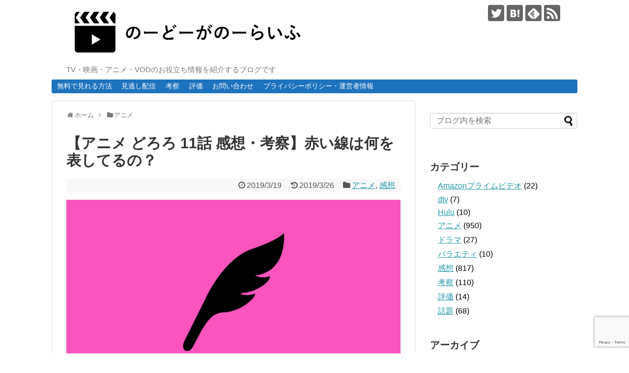

--- FILE ---
content_type: text/html; charset=UTF-8
request_url: https://www.vodmovienavi.com/2019/03/19/dororokansou11/
body_size: 19439
content:
<!DOCTYPE html>
<html lang="ja">
<head>
<meta charset="UTF-8">
  <meta name="viewport" content="width=1280, maximum-scale=1, user-scalable=yes">
<link rel="alternate" type="application/rss+xml" title="のーどーがのーらいふ RSS Feed" href="https://www.vodmovienavi.com/feed/" />
<link rel="pingback" href="https://www.vodmovienavi.com/xmlrpc.php" />
<meta name="description" content="今回はついに醍醐と百鬼丸が出会いましたね。一触即発の状態で今後一体どうなっていくのか。目が離せない状態にはなっていると思います。しかし百鬼丸を倒せば醍醐の国は救われる。そういった状況もあるので非難はしづらい状況。どういった結末を迎えるのか。" />
<meta name="keywords" content="アニメ,感想" />
<link rel="author" href="http://www.hatena.ne.jp/vodmovienavi/" />
<!-- OGP -->
<meta property="og:type" content="article">
<meta property="og:description" content="今回はついに醍醐と百鬼丸が出会いましたね。一触即発の状態で今後一体どうなっていくのか。目が離せない状態にはなっていると思います。しかし百鬼丸を倒せば醍醐の国は救われる。そういった状況もあるので非難はしづらい状況。どういった結末を迎えるのか。">
<meta property="og:title" content="【アニメ どろろ 11話 感想・考察】赤い線は何を表してるの？">
<meta property="og:url" content="https://www.vodmovienavi.com/2019/03/19/dororokansou11/">
<meta property="og:image" content="https://www.vodmovienavi.com/wp-content/uploads/2018/02/kansou.jpg">
<meta property="og:site_name" content="のーどーがのーらいふ">
<meta property="og:locale" content="ja_JP">
<!-- /OGP -->
<!-- Twitter Card -->
<meta name="twitter:card" content="summary_large_image">
<meta name="twitter:description" content="今回はついに醍醐と百鬼丸が出会いましたね。一触即発の状態で今後一体どうなっていくのか。目が離せない状態にはなっていると思います。しかし百鬼丸を倒せば醍醐の国は救われる。そういった状況もあるので非難はしづらい状況。どういった結末を迎えるのか。">
<meta name="twitter:title" content="【アニメ どろろ 11話 感想・考察】赤い線は何を表してるの？">
<meta name="twitter:url" content="https://www.vodmovienavi.com/2019/03/19/dororokansou11/">
<meta name="twitter:image" content="https://www.vodmovienavi.com/wp-content/uploads/2018/02/kansou.jpg">
<meta name="twitter:domain" content="www.vodmovienavi.com">
<meta name="twitter:creator" content="@vodmovienavi">
<meta name="twitter:site" content="@vodmovienavi">
<!-- /Twitter Card -->

<title>【アニメ どろろ 11話 感想・考察】赤い線は何を表してるの？</title>
<meta name='robots' content='max-image-preview:large' />
<link rel="alternate" type="application/rss+xml" title="のーどーがのーらいふ &raquo; フィード" href="https://www.vodmovienavi.com/feed/" />
<link rel="alternate" type="application/rss+xml" title="のーどーがのーらいふ &raquo; コメントフィード" href="https://www.vodmovienavi.com/comments/feed/" />
<link rel="alternate" type="application/rss+xml" title="のーどーがのーらいふ &raquo; 【アニメ どろろ 11話 感想・考察】赤い線は何を表してるの？ のコメントのフィード" href="https://www.vodmovienavi.com/2019/03/19/dororokansou11/feed/" />
<script type="text/javascript">
window._wpemojiSettings = {"baseUrl":"https:\/\/s.w.org\/images\/core\/emoji\/14.0.0\/72x72\/","ext":".png","svgUrl":"https:\/\/s.w.org\/images\/core\/emoji\/14.0.0\/svg\/","svgExt":".svg","source":{"concatemoji":"https:\/\/www.vodmovienavi.com\/wp-includes\/js\/wp-emoji-release.min.js?ver=6.2.8"}};
/*! This file is auto-generated */
!function(e,a,t){var n,r,o,i=a.createElement("canvas"),p=i.getContext&&i.getContext("2d");function s(e,t){p.clearRect(0,0,i.width,i.height),p.fillText(e,0,0);e=i.toDataURL();return p.clearRect(0,0,i.width,i.height),p.fillText(t,0,0),e===i.toDataURL()}function c(e){var t=a.createElement("script");t.src=e,t.defer=t.type="text/javascript",a.getElementsByTagName("head")[0].appendChild(t)}for(o=Array("flag","emoji"),t.supports={everything:!0,everythingExceptFlag:!0},r=0;r<o.length;r++)t.supports[o[r]]=function(e){if(p&&p.fillText)switch(p.textBaseline="top",p.font="600 32px Arial",e){case"flag":return s("\ud83c\udff3\ufe0f\u200d\u26a7\ufe0f","\ud83c\udff3\ufe0f\u200b\u26a7\ufe0f")?!1:!s("\ud83c\uddfa\ud83c\uddf3","\ud83c\uddfa\u200b\ud83c\uddf3")&&!s("\ud83c\udff4\udb40\udc67\udb40\udc62\udb40\udc65\udb40\udc6e\udb40\udc67\udb40\udc7f","\ud83c\udff4\u200b\udb40\udc67\u200b\udb40\udc62\u200b\udb40\udc65\u200b\udb40\udc6e\u200b\udb40\udc67\u200b\udb40\udc7f");case"emoji":return!s("\ud83e\udef1\ud83c\udffb\u200d\ud83e\udef2\ud83c\udfff","\ud83e\udef1\ud83c\udffb\u200b\ud83e\udef2\ud83c\udfff")}return!1}(o[r]),t.supports.everything=t.supports.everything&&t.supports[o[r]],"flag"!==o[r]&&(t.supports.everythingExceptFlag=t.supports.everythingExceptFlag&&t.supports[o[r]]);t.supports.everythingExceptFlag=t.supports.everythingExceptFlag&&!t.supports.flag,t.DOMReady=!1,t.readyCallback=function(){t.DOMReady=!0},t.supports.everything||(n=function(){t.readyCallback()},a.addEventListener?(a.addEventListener("DOMContentLoaded",n,!1),e.addEventListener("load",n,!1)):(e.attachEvent("onload",n),a.attachEvent("onreadystatechange",function(){"complete"===a.readyState&&t.readyCallback()})),(e=t.source||{}).concatemoji?c(e.concatemoji):e.wpemoji&&e.twemoji&&(c(e.twemoji),c(e.wpemoji)))}(window,document,window._wpemojiSettings);
</script>
<style type="text/css">
img.wp-smiley,
img.emoji {
	display: inline !important;
	border: none !important;
	box-shadow: none !important;
	height: 1em !important;
	width: 1em !important;
	margin: 0 0.07em !important;
	vertical-align: -0.1em !important;
	background: none !important;
	padding: 0 !important;
}
</style>
	<link rel='stylesheet' id='simplicity-style-css' href='https://www.vodmovienavi.com/wp-content/themes/simplicity2/style.css?ver=6.2.8&#038;fver=20210906124918' type='text/css' media='all' />
<link rel='stylesheet' id='responsive-style-css' href='https://www.vodmovienavi.com/wp-content/themes/simplicity2/css/responsive-pc.css?ver=6.2.8&#038;fver=20210906124918' type='text/css' media='all' />
<link rel='stylesheet' id='font-awesome-style-css' href='https://www.vodmovienavi.com/wp-content/themes/simplicity2/webfonts/css/font-awesome.min.css?ver=6.2.8&#038;fver=20210906124918' type='text/css' media='all' />
<link rel='stylesheet' id='icomoon-style-css' href='https://www.vodmovienavi.com/wp-content/themes/simplicity2/webfonts/icomoon/style.css?ver=6.2.8&#038;fver=20210906124918' type='text/css' media='all' />
<link rel='stylesheet' id='extension-style-css' href='https://www.vodmovienavi.com/wp-content/themes/simplicity2/css/extension.css?ver=6.2.8&#038;fver=20210906124918' type='text/css' media='all' />
<style id='extension-style-inline-css' type='text/css'>
#navi ul,#navi ul.sub-menu,#navi ul.children{background-color:#1e73be;border-color:#1e73be}#navi ul li a{color:#fff}@media screen and (max-width:639px){.article br{display:block}}
</style>
<link rel='stylesheet' id='child-style-css' href='https://www.vodmovienavi.com/wp-content/themes/simplicity2-child/style.css?ver=6.2.8&#038;fver=20210906124918' type='text/css' media='all' />
<link rel='stylesheet' id='print-style-css' href='https://www.vodmovienavi.com/wp-content/themes/simplicity2/css/print.css?ver=6.2.8&#038;fver=20210906124918' type='text/css' media='print' />
<link rel='stylesheet' id='sns-twitter-type-style-css' href='https://www.vodmovienavi.com/wp-content/themes/simplicity2/css/sns-twitter-type.css?ver=6.2.8&#038;fver=20210906124918' type='text/css' media='all' />
<link rel='stylesheet' id='wp-block-library-css' href='https://www.vodmovienavi.com/wp-includes/css/dist/block-library/style.min.css?ver=6.2.8' type='text/css' media='all' />
<link rel='stylesheet' id='classic-theme-styles-css' href='https://www.vodmovienavi.com/wp-includes/css/classic-themes.min.css?ver=6.2.8' type='text/css' media='all' />
<style id='global-styles-inline-css' type='text/css'>
body{--wp--preset--color--black: #000000;--wp--preset--color--cyan-bluish-gray: #abb8c3;--wp--preset--color--white: #ffffff;--wp--preset--color--pale-pink: #f78da7;--wp--preset--color--vivid-red: #cf2e2e;--wp--preset--color--luminous-vivid-orange: #ff6900;--wp--preset--color--luminous-vivid-amber: #fcb900;--wp--preset--color--light-green-cyan: #7bdcb5;--wp--preset--color--vivid-green-cyan: #00d084;--wp--preset--color--pale-cyan-blue: #8ed1fc;--wp--preset--color--vivid-cyan-blue: #0693e3;--wp--preset--color--vivid-purple: #9b51e0;--wp--preset--gradient--vivid-cyan-blue-to-vivid-purple: linear-gradient(135deg,rgba(6,147,227,1) 0%,rgb(155,81,224) 100%);--wp--preset--gradient--light-green-cyan-to-vivid-green-cyan: linear-gradient(135deg,rgb(122,220,180) 0%,rgb(0,208,130) 100%);--wp--preset--gradient--luminous-vivid-amber-to-luminous-vivid-orange: linear-gradient(135deg,rgba(252,185,0,1) 0%,rgba(255,105,0,1) 100%);--wp--preset--gradient--luminous-vivid-orange-to-vivid-red: linear-gradient(135deg,rgba(255,105,0,1) 0%,rgb(207,46,46) 100%);--wp--preset--gradient--very-light-gray-to-cyan-bluish-gray: linear-gradient(135deg,rgb(238,238,238) 0%,rgb(169,184,195) 100%);--wp--preset--gradient--cool-to-warm-spectrum: linear-gradient(135deg,rgb(74,234,220) 0%,rgb(151,120,209) 20%,rgb(207,42,186) 40%,rgb(238,44,130) 60%,rgb(251,105,98) 80%,rgb(254,248,76) 100%);--wp--preset--gradient--blush-light-purple: linear-gradient(135deg,rgb(255,206,236) 0%,rgb(152,150,240) 100%);--wp--preset--gradient--blush-bordeaux: linear-gradient(135deg,rgb(254,205,165) 0%,rgb(254,45,45) 50%,rgb(107,0,62) 100%);--wp--preset--gradient--luminous-dusk: linear-gradient(135deg,rgb(255,203,112) 0%,rgb(199,81,192) 50%,rgb(65,88,208) 100%);--wp--preset--gradient--pale-ocean: linear-gradient(135deg,rgb(255,245,203) 0%,rgb(182,227,212) 50%,rgb(51,167,181) 100%);--wp--preset--gradient--electric-grass: linear-gradient(135deg,rgb(202,248,128) 0%,rgb(113,206,126) 100%);--wp--preset--gradient--midnight: linear-gradient(135deg,rgb(2,3,129) 0%,rgb(40,116,252) 100%);--wp--preset--duotone--dark-grayscale: url('#wp-duotone-dark-grayscale');--wp--preset--duotone--grayscale: url('#wp-duotone-grayscale');--wp--preset--duotone--purple-yellow: url('#wp-duotone-purple-yellow');--wp--preset--duotone--blue-red: url('#wp-duotone-blue-red');--wp--preset--duotone--midnight: url('#wp-duotone-midnight');--wp--preset--duotone--magenta-yellow: url('#wp-duotone-magenta-yellow');--wp--preset--duotone--purple-green: url('#wp-duotone-purple-green');--wp--preset--duotone--blue-orange: url('#wp-duotone-blue-orange');--wp--preset--font-size--small: 13px;--wp--preset--font-size--medium: 20px;--wp--preset--font-size--large: 36px;--wp--preset--font-size--x-large: 42px;--wp--preset--spacing--20: 0.44rem;--wp--preset--spacing--30: 0.67rem;--wp--preset--spacing--40: 1rem;--wp--preset--spacing--50: 1.5rem;--wp--preset--spacing--60: 2.25rem;--wp--preset--spacing--70: 3.38rem;--wp--preset--spacing--80: 5.06rem;--wp--preset--shadow--natural: 6px 6px 9px rgba(0, 0, 0, 0.2);--wp--preset--shadow--deep: 12px 12px 50px rgba(0, 0, 0, 0.4);--wp--preset--shadow--sharp: 6px 6px 0px rgba(0, 0, 0, 0.2);--wp--preset--shadow--outlined: 6px 6px 0px -3px rgba(255, 255, 255, 1), 6px 6px rgba(0, 0, 0, 1);--wp--preset--shadow--crisp: 6px 6px 0px rgba(0, 0, 0, 1);}:where(.is-layout-flex){gap: 0.5em;}body .is-layout-flow > .alignleft{float: left;margin-inline-start: 0;margin-inline-end: 2em;}body .is-layout-flow > .alignright{float: right;margin-inline-start: 2em;margin-inline-end: 0;}body .is-layout-flow > .aligncenter{margin-left: auto !important;margin-right: auto !important;}body .is-layout-constrained > .alignleft{float: left;margin-inline-start: 0;margin-inline-end: 2em;}body .is-layout-constrained > .alignright{float: right;margin-inline-start: 2em;margin-inline-end: 0;}body .is-layout-constrained > .aligncenter{margin-left: auto !important;margin-right: auto !important;}body .is-layout-constrained > :where(:not(.alignleft):not(.alignright):not(.alignfull)){max-width: var(--wp--style--global--content-size);margin-left: auto !important;margin-right: auto !important;}body .is-layout-constrained > .alignwide{max-width: var(--wp--style--global--wide-size);}body .is-layout-flex{display: flex;}body .is-layout-flex{flex-wrap: wrap;align-items: center;}body .is-layout-flex > *{margin: 0;}:where(.wp-block-columns.is-layout-flex){gap: 2em;}.has-black-color{color: var(--wp--preset--color--black) !important;}.has-cyan-bluish-gray-color{color: var(--wp--preset--color--cyan-bluish-gray) !important;}.has-white-color{color: var(--wp--preset--color--white) !important;}.has-pale-pink-color{color: var(--wp--preset--color--pale-pink) !important;}.has-vivid-red-color{color: var(--wp--preset--color--vivid-red) !important;}.has-luminous-vivid-orange-color{color: var(--wp--preset--color--luminous-vivid-orange) !important;}.has-luminous-vivid-amber-color{color: var(--wp--preset--color--luminous-vivid-amber) !important;}.has-light-green-cyan-color{color: var(--wp--preset--color--light-green-cyan) !important;}.has-vivid-green-cyan-color{color: var(--wp--preset--color--vivid-green-cyan) !important;}.has-pale-cyan-blue-color{color: var(--wp--preset--color--pale-cyan-blue) !important;}.has-vivid-cyan-blue-color{color: var(--wp--preset--color--vivid-cyan-blue) !important;}.has-vivid-purple-color{color: var(--wp--preset--color--vivid-purple) !important;}.has-black-background-color{background-color: var(--wp--preset--color--black) !important;}.has-cyan-bluish-gray-background-color{background-color: var(--wp--preset--color--cyan-bluish-gray) !important;}.has-white-background-color{background-color: var(--wp--preset--color--white) !important;}.has-pale-pink-background-color{background-color: var(--wp--preset--color--pale-pink) !important;}.has-vivid-red-background-color{background-color: var(--wp--preset--color--vivid-red) !important;}.has-luminous-vivid-orange-background-color{background-color: var(--wp--preset--color--luminous-vivid-orange) !important;}.has-luminous-vivid-amber-background-color{background-color: var(--wp--preset--color--luminous-vivid-amber) !important;}.has-light-green-cyan-background-color{background-color: var(--wp--preset--color--light-green-cyan) !important;}.has-vivid-green-cyan-background-color{background-color: var(--wp--preset--color--vivid-green-cyan) !important;}.has-pale-cyan-blue-background-color{background-color: var(--wp--preset--color--pale-cyan-blue) !important;}.has-vivid-cyan-blue-background-color{background-color: var(--wp--preset--color--vivid-cyan-blue) !important;}.has-vivid-purple-background-color{background-color: var(--wp--preset--color--vivid-purple) !important;}.has-black-border-color{border-color: var(--wp--preset--color--black) !important;}.has-cyan-bluish-gray-border-color{border-color: var(--wp--preset--color--cyan-bluish-gray) !important;}.has-white-border-color{border-color: var(--wp--preset--color--white) !important;}.has-pale-pink-border-color{border-color: var(--wp--preset--color--pale-pink) !important;}.has-vivid-red-border-color{border-color: var(--wp--preset--color--vivid-red) !important;}.has-luminous-vivid-orange-border-color{border-color: var(--wp--preset--color--luminous-vivid-orange) !important;}.has-luminous-vivid-amber-border-color{border-color: var(--wp--preset--color--luminous-vivid-amber) !important;}.has-light-green-cyan-border-color{border-color: var(--wp--preset--color--light-green-cyan) !important;}.has-vivid-green-cyan-border-color{border-color: var(--wp--preset--color--vivid-green-cyan) !important;}.has-pale-cyan-blue-border-color{border-color: var(--wp--preset--color--pale-cyan-blue) !important;}.has-vivid-cyan-blue-border-color{border-color: var(--wp--preset--color--vivid-cyan-blue) !important;}.has-vivid-purple-border-color{border-color: var(--wp--preset--color--vivid-purple) !important;}.has-vivid-cyan-blue-to-vivid-purple-gradient-background{background: var(--wp--preset--gradient--vivid-cyan-blue-to-vivid-purple) !important;}.has-light-green-cyan-to-vivid-green-cyan-gradient-background{background: var(--wp--preset--gradient--light-green-cyan-to-vivid-green-cyan) !important;}.has-luminous-vivid-amber-to-luminous-vivid-orange-gradient-background{background: var(--wp--preset--gradient--luminous-vivid-amber-to-luminous-vivid-orange) !important;}.has-luminous-vivid-orange-to-vivid-red-gradient-background{background: var(--wp--preset--gradient--luminous-vivid-orange-to-vivid-red) !important;}.has-very-light-gray-to-cyan-bluish-gray-gradient-background{background: var(--wp--preset--gradient--very-light-gray-to-cyan-bluish-gray) !important;}.has-cool-to-warm-spectrum-gradient-background{background: var(--wp--preset--gradient--cool-to-warm-spectrum) !important;}.has-blush-light-purple-gradient-background{background: var(--wp--preset--gradient--blush-light-purple) !important;}.has-blush-bordeaux-gradient-background{background: var(--wp--preset--gradient--blush-bordeaux) !important;}.has-luminous-dusk-gradient-background{background: var(--wp--preset--gradient--luminous-dusk) !important;}.has-pale-ocean-gradient-background{background: var(--wp--preset--gradient--pale-ocean) !important;}.has-electric-grass-gradient-background{background: var(--wp--preset--gradient--electric-grass) !important;}.has-midnight-gradient-background{background: var(--wp--preset--gradient--midnight) !important;}.has-small-font-size{font-size: var(--wp--preset--font-size--small) !important;}.has-medium-font-size{font-size: var(--wp--preset--font-size--medium) !important;}.has-large-font-size{font-size: var(--wp--preset--font-size--large) !important;}.has-x-large-font-size{font-size: var(--wp--preset--font-size--x-large) !important;}
.wp-block-navigation a:where(:not(.wp-element-button)){color: inherit;}
:where(.wp-block-columns.is-layout-flex){gap: 2em;}
.wp-block-pullquote{font-size: 1.5em;line-height: 1.6;}
</style>
<link rel='stylesheet' id='contact-form-7-css' href='https://www.vodmovienavi.com/wp-content/plugins/contact-form-7/includes/css/styles.css?ver=5.7.6&#038;fver=20230426102847' type='text/css' media='all' />
<link rel='stylesheet' id='toc-screen-css' href='https://www.vodmovienavi.com/wp-content/plugins/table-of-contents-plus/screen.min.css?ver=2302&#038;fver=20230209033738' type='text/css' media='all' />
<link rel='stylesheet' id='wordpress-popular-posts-css-css' href='https://www.vodmovienavi.com/wp-content/plugins/wordpress-popular-posts/assets/css/wpp.css?ver=6.1.1&#038;fver=20230209033741' type='text/css' media='all' />
<link rel='stylesheet' id='newpost-catch-css' href='https://www.vodmovienavi.com/wp-content/plugins/newpost-catch/style.css?ver=6.2.8&#038;fver=20230209033724' type='text/css' media='all' />
<script type='text/javascript' src='https://www.vodmovienavi.com/wp-includes/js/jquery/jquery.min.js?ver=3.6.4' id='jquery-core-js'></script>
<script type='text/javascript' src='https://www.vodmovienavi.com/wp-includes/js/jquery/jquery-migrate.min.js?ver=3.4.0' id='jquery-migrate-js'></script>
<script type='application/json' id='wpp-json'>
{"sampling_active":0,"sampling_rate":100,"ajax_url":"https:\/\/www.vodmovienavi.com\/wp-json\/wordpress-popular-posts\/v1\/popular-posts","api_url":"https:\/\/www.vodmovienavi.com\/wp-json\/wordpress-popular-posts","ID":5670,"token":"182fe2ea48","lang":0,"debug":0}
</script>
<script type='text/javascript' src='https://www.vodmovienavi.com/wp-content/plugins/wordpress-popular-posts/assets/js/wpp.min.js?ver=6.1.1&#038;fver=20230209033741' id='wpp-js-js'></script>
<link rel="canonical" href="https://www.vodmovienavi.com/2019/03/19/dororokansou11/" />
<link rel='shortlink' href='https://www.vodmovienavi.com/?p=5670' />
<link rel="alternate" type="application/json+oembed" href="https://www.vodmovienavi.com/wp-json/oembed/1.0/embed?url=https%3A%2F%2Fwww.vodmovienavi.com%2F2019%2F03%2F19%2Fdororokansou11%2F" />
<link rel="alternate" type="text/xml+oembed" href="https://www.vodmovienavi.com/wp-json/oembed/1.0/embed?url=https%3A%2F%2Fwww.vodmovienavi.com%2F2019%2F03%2F19%2Fdororokansou11%2F&#038;format=xml" />
            <style id="wpp-loading-animation-styles">@-webkit-keyframes bgslide{from{background-position-x:0}to{background-position-x:-200%}}@keyframes bgslide{from{background-position-x:0}to{background-position-x:-200%}}.wpp-widget-placeholder,.wpp-widget-block-placeholder{margin:0 auto;width:60px;height:3px;background:#dd3737;background:linear-gradient(90deg,#dd3737 0%,#571313 10%,#dd3737 100%);background-size:200% auto;border-radius:3px;-webkit-animation:bgslide 1s infinite linear;animation:bgslide 1s infinite linear}</style>
            <!-- Google Analytics -->
<script>
  (function(i,s,o,g,r,a,m){i['GoogleAnalyticsObject']=r;i[r]=i[r]||function(){
  (i[r].q=i[r].q||[]).push(arguments)},i[r].l=1*new Date();a=s.createElement(o),
  m=s.getElementsByTagName(o)[0];a.async=1;a.src=g;m.parentNode.insertBefore(a,m)
  })(window,document,'script','//www.google-analytics.com/analytics.js','ga');

  ga('create', 'UA-105670392-1', 'auto');
    ga('send', 'pageview');
</script>
<!-- /Google Analytics -->
		<style type="text/css" id="wp-custom-css">
			/*--------------------------------------
  ヨメレバ・カエレバ（レスポンシブ）
--------------------------------------*/
.booklink-box, .kaerebalink-box{
    padding:25px;
    margin-bottom: 10px;
    border:double #CCC;
    overflow: hidden;
    font-size:small;
}
.booklink-image, .kaerebalink-image{
    margin:0 15px 0 0;
    float:left;
    min-width: 160px;
    text-align: center;
}
.booklink-image img, .kaerebalink-image img{
    margin:0 auto;
    text-align:center;
}
.booklink-info, .kaerebalink-info{
    margin:0;
    line-height:120%;
    overflow: hidden;
}
.booklink-name, .kaerebalink-name{
    margin-bottom:24px;
    line-height:1.5em;
}
.booklink-powered-date, .kaerebalink-powered-date{
     font-size:8px;
     margin-top:10px;
     font-family:verdana;
     line-height:120%;
}
.booklink-detail, .kaerebalink-detail{font-size: 12px;}
.booklink-powered-date, .kaerebalink-detail{margin-bottom:15px;}
.booklink-link2, .kaerebalink-link1{margin-top:10px;}
.booklink-link2 a,
.kaerebalink-link1 a{
    width:30%;
    -moz-border-radius:5px;
    -webkit-border-radius:5px;
    border-radius:5px;
    display:inline-block;
    margin:5px 2px 0 0;
    padding:10px 1px;
    text-align:center;
    float:left;
    text-decoration:none;
    font-weight:800;
    font-size:12px;
	border: 1px solid;
}
.booklink-link2 a:hover,
.kaerebalink-link1 a:hover{opacity: 0.6;}
.booklink-link2 a:active
.kaerebalink-link1 a:active{
    position:relative;
    top:1px;
}
/*ボタンを変えるときはここから*/

.shoplinkamazon a{background-color:#FF9901 !important;color:#fff;}
.shoplinkrakuten a{background-color:#c20004 !important;color:#fff;}
.shoplinkkindle a{background-color:#007dcd !important;color:#fff;}
.shoplinkkakakucom a{background-color:#314995 !important;color:#fff;}
.shoplinkyahoo a{background-color:#7b0099 !important;color:#fff;}

/*ここまでを変更*/
.shoplinkyahoo img{display:none;}
.shoplinkyahoo a{font-size:10px;}
.booklink-footer{display: none;}

@media screen and (max-width: 680px) {
.booklink-box, .kaerebalink-box{padding:15px;}
.booklink-image, .kaerebalink-image{
    width: 100px !important;
    min-width: initial;
}
.booklink-name > a, .kaerebalink-name > a{
    font-size: 15px;
    font-weight: bold;
}
.booklink-name, .kaerebalink-name{margin-bottom:12px;}
.booklink-powered-date, .kaerebalink-powered-date{margin-top:5px;}
.booklink-link2 a,
.kaerebalink-link1 a{
    width:calc(100% - 4px);
    -moz-border-radius:5px;
    -webkit-border-radius:5px;
    border-radius:5px;
    margin: 2px 0px;
    padding:10px 0px;
}
}		</style>
		</head>
  <body class="post-template-default single single-post postid-5670 single-format-standard categoryid-8 categoryid-23" itemscope itemtype="https://schema.org/WebPage">
    <div id="container">

      <!-- header -->
      <header itemscope itemtype="https://schema.org/WPHeader">
        <div id="header" class="clearfix">
          <div id="header-in">

                        <div id="h-top">
              <!-- モバイルメニュー表示用のボタン -->
<div id="mobile-menu">
  <a id="mobile-menu-toggle" href="#"><span class="fa fa-bars fa-2x"></span></a>
</div>

              <div class="alignleft top-title-catchphrase">
                <!-- サイトのタイトル -->
<p id="site-title" itemscope itemtype="https://schema.org/Organization">
  <a href="https://www.vodmovienavi.com/"><img src="https://www.vodmovienavi.com/wp-content/uploads/2017/12/logo.jpg" alt="のーどーがのーらいふ" class="site-title-img" /></a></p>
<!-- サイトの概要 -->
<p id="site-description">
  TV・映画・アニメ・VODのお役立ち情報を紹介するブログです</p>
              </div>

              <div class="alignright top-sns-follows">
                                <!-- SNSページ -->
<div class="sns-pages">
<p class="sns-follow-msg">フォローする</p>
<ul class="snsp">
<li class="twitter-page"><a href="//twitter.com/vodmovienavi" target="_blank" title="Twitterをフォロー" rel="nofollow"><span class="icon-twitter-logo"></span></a></li><li class="hatebu-page"><a href="//b.hatena.ne.jp/vodmovienavi" target="_blank" title="はてブをフォロー" rel="nofollow"><span class="icon-hatebu-logo"></span></a></li><li class="feedly-page"><a href="//feedly.com/i/subscription/feed/https://www.vodmovienavi.com/feed/" target="blank" title="feedlyで更新情報を購読" rel="nofollow"><span class="icon-feedly-logo"></span></a></li><li class="rss-page"><a href="https://www.vodmovienavi.com/feed/" target="_blank" title="RSSで更新情報をフォロー" rel="nofollow"><span class="icon-rss-logo"></span></a></li>  </ul>
</div>
                              </div>

            </div><!-- /#h-top -->
          </div><!-- /#header-in -->
        </div><!-- /#header -->
      </header>

      <!-- Navigation -->
<nav itemscope itemtype="https://schema.org/SiteNavigationElement">
  <div id="navi">
      	<div id="navi-in">
      <div class="menu-%e3%83%a1%e3%83%8b%e3%83%a5%e3%83%bc1-container"><ul id="menu-%e3%83%a1%e3%83%8b%e3%83%a5%e3%83%bc1" class="menu"><li id="menu-item-259" class="menu-item menu-item-type-taxonomy menu-item-object-category menu-item-259"><a href="https://www.vodmovienavi.com/category/%e7%84%a1%e6%96%99%e3%81%a7%e8%a6%8b%e3%82%8c%e3%82%8b%e6%96%b9%e6%b3%95/">無料で見れる方法</a></li>
<li id="menu-item-260" class="menu-item menu-item-type-taxonomy menu-item-object-category menu-item-260"><a href="https://www.vodmovienavi.com/category/%e8%a6%8b%e9%80%83%e3%81%97%e9%85%8d%e4%bf%a1/">見逃し配信</a></li>
<li id="menu-item-936" class="menu-item menu-item-type-taxonomy menu-item-object-category menu-item-936"><a href="https://www.vodmovienavi.com/category/%e8%80%83%e5%af%9f/">考察</a></li>
<li id="menu-item-937" class="menu-item menu-item-type-taxonomy menu-item-object-category menu-item-937"><a href="https://www.vodmovienavi.com/category/%e8%a9%95%e4%be%a1/">評価</a></li>
<li id="menu-item-567" class="menu-item menu-item-type-post_type menu-item-object-page menu-item-567"><a href="https://www.vodmovienavi.com/contact/">お問い合わせ</a></li>
<li id="menu-item-570" class="menu-item menu-item-type-post_type menu-item-object-page menu-item-570"><a href="https://www.vodmovienavi.com/privacypolicy/">プライバシーポリシー・運営者情報</a></li>
</ul></div>    </div><!-- /#navi-in -->
  </div><!-- /#navi -->
</nav>
<!-- /Navigation -->
      <!-- 本体部分 -->
      <div id="body">
        <div id="body-in" class="cf">

          
          <!-- main -->
          <main itemscope itemprop="mainContentOfPage">
            <div id="main" itemscope itemtype="https://schema.org/Blog">
  
  <div id="breadcrumb" class="breadcrumb breadcrumb-categor" itemscope itemtype="https://schema.org/BreadcrumbList"><div class="breadcrumb-home" itemscope itemtype="https://schema.org/ListItem" itemprop="itemListElement"><span class="fa fa-home fa-fw" aria-hidden="true"></span><a href="https://www.vodmovienavi.com" itemprop="item"><span itemprop="name">ホーム</span></a><meta itemprop="position" content="1" /><span class="sp"><span class="fa fa-angle-right" aria-hidden="true"></span></span></div><div class="breadcrumb-item" itemscope itemtype="https://schema.org/ListItem" itemprop="itemListElement"><span class="fa fa-folder fa-fw" aria-hidden="true"></span><a href="https://www.vodmovienavi.com/category/%e3%82%a2%e3%83%8b%e3%83%a1/" itemprop="item"><span itemprop="name">アニメ</span></a><meta itemprop="position" content="2" /></div></div><!-- /#breadcrumb -->  <div id="post-5670" class="post-5670 post type-post status-publish format-standard has-post-thumbnail hentry category-8 category-23">
  <article class="article">
  
  
  <header>
    <h1 class="entry-title">【アニメ どろろ 11話 感想・考察】赤い線は何を表してるの？</h1>


    
    <p class="post-meta">
            <span class="post-date"><span class="fa fa-clock-o fa-fw"></span><time class="entry-date date published" datetime="2019-03-19T04:26:46+09:00">2019/3/19</time></span>
        <span class="post-update"><span class="fa fa-history fa-fw"></span><span class="entry-date date updated">2019/3/26</span></span>
  
      <span class="category"><span class="fa fa-folder fa-fw"></span><a href="https://www.vodmovienavi.com/category/%e3%82%a2%e3%83%8b%e3%83%a1/" rel="category tag">アニメ</a><span class="category-separator">, </span><a href="https://www.vodmovienavi.com/category/%e6%84%9f%e6%83%b3/" rel="category tag">感想</a></span>

      
      
      
      
      
    </p>

    
    
    
      </header>

  
  <div id="the-content" class="entry-content">
  <p><img decoding="async" src="https://www.vodmovienavi.com/wp-content/uploads/2018/02/kansou.jpg" alt="感想" width="1024" height="768" class="alignnone size-full wp-image-1759" srcset="https://www.vodmovienavi.com/wp-content/uploads/2018/02/kansou.jpg 1024w, https://www.vodmovienavi.com/wp-content/uploads/2018/02/kansou-300x225.jpg 300w, https://www.vodmovienavi.com/wp-content/uploads/2018/02/kansou-768x576.jpg 768w, https://www.vodmovienavi.com/wp-content/uploads/2018/02/kansou-320x240.jpg 320w" sizes="(max-width: 1024px) 100vw, 1024px" /></p>
<p>今回はついに醍醐と百鬼丸が出会いましたね。<br />
一触即発の状態で今後一体どうなっていくのか。<br />
目が離せない状態にはなっていると思います。<br />
しかし百鬼丸を倒せば醍醐の国は救われる。<br />
そういった状況もあるので非難はしづらい状況。<br />
どういった結末を迎えるのか。かなり気になるところではあります。</p>
  <!-- 広告 -->
                  <div id="widget-in-article" class="widgets"><div id="pc_double_ads-5" class="widget-in-article widget_pc_double_ads">      <div class="ad-article-bottom ad-space ad-widget">
        <div class="ad-label">スポンサーリンク</div>
        <div class="ad-left ad-pc adsense-336"><script async src="//pagead2.googlesyndication.com/pagead/js/adsbygoogle.js"></script>
<!-- 広告大 -->
<ins class="adsbygoogle"
     style="display:inline-block;width:336px;height:280px"
     data-ad-client="ca-pub-4265038012751295"
     data-ad-slot="9958256089"></ins>
<script>
(adsbygoogle = window.adsbygoogle || []).push({});
</script></div>
        <div class="ad-right ad-pc adsense-336"><script async src="//pagead2.googlesyndication.com/pagead/js/adsbygoogle.js"></script>
<!-- 広告大 -->
<ins class="adsbygoogle"
     style="display:inline-block;width:336px;height:280px"
     data-ad-client="ca-pub-4265038012751295"
     data-ad-slot="9958256089"></ins>
<script>
(adsbygoogle = window.adsbygoogle || []).push({});
</script></div>
        <div class="clear"></div>
      </div>
      </div>        </div><div id="toc_container" class="no_bullets"><p class="toc_title">目次</p><ul class="toc_list"><li></li><li></li><li></li><li></li><li></li><li></li><li></li></ul></div>
<h2><span id="i">全体の感想</span></h2>
<div class="information">
<ul>
<li>醍醐と百鬼丸の出会い</li>
<li>ばんもんの妖怪は倒せるのか</li>
<li>百鬼丸の業</li>
</ul>
</div>
<p><span class="bold-red">いろいろと動いた回ではありました。</span><br />
やっぱり一番気になるのは醍醐と百鬼丸との出会い。<br />
一体2人がどういった関係になるのかが見どころです。<br />
百鬼丸さえ倒せば醍醐の国は豊かなまま。<br />
しかし百鬼丸は百鬼丸で体を取り戻したい。<br />
この板挟みが何とも言えず悲しかったです。<br />
あとはばんもんの妖怪との決着もまだついてません。<br />
恐らく鬼神なのでしょうが狐火を倒せばどうなるのか。<br />
百鬼丸の体のどこがもどるのか。<br />
そこはものすごく気になるところではあります。<br />
あと琵琶丸に百鬼丸の業も見つけられてしまいましたね。<br />
人を殺めた百鬼丸。彼の生末はどうなるのか。<br />
今後に期待したいです。</p>
<h2><span id="i-2">百鬼丸が多宝丸に感じた違和感</span></h2>
<div class="information">
<ul>
<li>やはり兄弟だと分かっているのでは？</li>
<li>血のつながりを感じたのではないか？</li>
<li>多宝丸が気づくのも時間の問題っぽい</li>
</ul>
</div>
<p><span class="bold-red">百鬼丸が多宝丸をじっと見つめていた理由が気になります。</span><br />
恐らくですが兄弟ではないかとうすうす感づいているのではないか。<br />
そういう風に思ってはいます。心の目で見て自分と同じ波長を感じた。<br />
だから百鬼丸は多宝丸のことをじっと見つめたのではないでしょうか。<br />
そして多宝丸も百鬼丸が兄弟だとうすうす感づいている。<br />
どちらがはっきり気づくのか見ものではありますね。<br />
ただいずれにしても気づくのは時間の問題だろうと。<br />
そういう風に考えています。百鬼丸のことを多宝丸が兄者と呼ぶ日も近い。<br />
そうなったら醍醐を倒すために共闘するのでしょうか。<br />
それともやはり父側につくのか。<br />
多宝丸の対応も気になるところではあります。</p>
<h2><span id="i-3">赤い線の正体</span></h2>
<div class="information">
<ul>
<li>百鬼丸の赤い線は人を殺めた証</li>
<li>ばんもんの赤い線は人が命のやりとりをした証</li>
<li>醍醐の赤い線は百鬼丸を生贄に捧げた証</li>
</ul>
</div>
<p><span class="bold-red">今回は赤い線が頻出しましたね。</span><br />
百鬼丸の赤い線は人を殺めた証。<br />
恐らく赤い線のせいで琵琶丸は百鬼丸が人を殺めたことに気づいたのでしょう。<br />
そしてばんもんにも赤い線がありました。<br />
あれはあの地で多くの人が命のやり取りをした。<br />
その怨念が残っているのではないかと考えています。<br />
そして最後は醍醐にもあった赤い線。<br />
あれは百鬼丸を生贄に捧げた証。<br />
恐らく赤い線は人間の業を表しているのではないか。<br />
そういう風にとらえています。</p>
<h2><span id="i-4">狐火は鬼神なの？</span></h2>
<div class="information">
<ul>
<li>恐らく鬼神ではないか</li>
<li>醍醐が矢を放ったのは狐火を逃がすため</li>
<li>百鬼丸をここで討とうとしている</li>
</ul>
</div>
<p><span class="bold-red">狐火も鬼神の一つなのでしょう。</span><br />
戦場ということで魂がたくさん集まる。<br />
それにひかれてやってきたのではないかと思われます。<br />
もしかしたらですが人の魂を食らうことでより強くなっている。<br />
だからこそあんな大きな化物になったのではと考えています。<br />
更に醍醐は狐火に矢を放ちましたね。<br />
あれは攻撃ではなく逃がすためではないかと考えています。<br />
これ以上鬼神の加護を減らすわけにはいかない。<br />
だからこそ逃がしたのだと考えられます。<br />
そして百鬼丸はここで討たれてしまうのでしょうか。<br />
そこも気になるところではあります。</p>
<h2><span id="i-5">目の黒い女の正体は？</span></h2>
<div class="information">
<ul>
<li>百鬼丸の出産に立ち会った女性ではないか</li>
<li>醍醐が百鬼丸の呪いを見た女性をクビにした</li>
<li>自身も百鬼丸の呪いを見ておかしくなってしまった</li>
</ul>
</div>
<p><span class="bold-red">目の黒い女性の正体が気になります。</span><br />
一番考えられるのは醍醐に仕えていた女性。<br />
そして百鬼丸の呪いの瞬間に立ち会った女性。<br />
つまり国の人間だったと考えられます。<br />
しかし百鬼丸の呪いを見て醍醐がクビにした。<br />
さらに自分自身も百鬼丸の呪いを見ておかしくなってしまった。<br />
石を子供代わりにしているのも百鬼丸の呪いを見たからでしょう。<br />
恐らくそのトラウマがずっと残っている。<br />
それで今は貧しい生活をしているものと考えられます。<br />
彼女がカギを握ってきそうなので今後にも注目したいです。</p>
<h2><span id="i-6">まとめ</span></h2>
<ul>
<li>赤い線は人の業を表している</li>
<li>狐火は恐らく鬼神</li>
<li>目の黒い女の正体は？</li>
</ul>
<p>ということでまとめてみました。<br />
まさかこんなに早く百鬼丸と醍醐が出会うなんて。<br />
刺客を送って百鬼丸を暗殺しようとする。<br />
そして最後の最後に百鬼丸と出会う。<br />
そういう終わり方かと思ったのですが。<br />
こういう形で出会うなんて。<br />
醍醐が勝つのか百鬼丸が勝つのか。<br />
個人的には勝負はおあずけになりそうに感じます。<br />
でも狐火は倒されて体は戻ってくる。<br />
火＝明かり＝目ということで今度こそ目が戻ってくるんじゃないかと。<br />
そういう期待もあります。<br />
今後どうなるのか楽しみではあります。</p>
<div class="blog-card internal-blog-card blog-card-thumbnail-left cf"><div class="blog-card-thumbnail"><a href="https://www.vodmovienavi.com/2019/03/12/dororokansou10/" class="blog-card-thumbnail-link"><img width="100" height="100" src="https://www.vodmovienavi.com/wp-content/uploads/2018/02/kansou-100x100.jpg" class="blog-card-thumb-image wp-post-image" alt="" decoding="async" loading="lazy" srcset="https://www.vodmovienavi.com/wp-content/uploads/2018/02/kansou-100x100.jpg 100w, https://www.vodmovienavi.com/wp-content/uploads/2018/02/kansou-150x150.jpg 150w" sizes="(max-width: 100px) 100vw, 100px" /></a></div><div class="blog-card-content"><div class="blog-card-title"><a href="https://www.vodmovienavi.com/2019/03/12/dororokansou10/" class="blog-card-title-link">【アニメ どろろ 10話 感想・考察】多宝丸の株が爆上がり</a></div><div class="blog-card-excerpt">

今回は多宝丸活躍回。
前回のどろろに引き続きなかなか百鬼丸の活躍が見れませんね。
まあ今回はちょっとだけ活躍したのですけれども。...</div></div><div class="blog-card-footer"><div class="blog-card-site">www.vodmovienavi.com</div><div class="blog-card-hatebu"><a href="//b.hatena.ne.jp/entry/https://www.vodmovienavi.com/2019/03/12/dororokansou10/" rel="nofollow"><img src="//b.hatena.ne.jp/entry/image/https://www.vodmovienavi.com/2019/03/12/dororokansou10/" alt="" /></a></div><div class="blog-card-date">2019-03-12 05:13</div></div></div>
<div class="blog-card internal-blog-card blog-card-thumbnail-left cf"><div class="blog-card-thumbnail"><a href="https://www.vodmovienavi.com/2019/03/26/dororokansou12/" class="blog-card-thumbnail-link"><img width="100" height="100" src="https://www.vodmovienavi.com/wp-content/uploads/2018/02/kansou-100x100.jpg" class="blog-card-thumb-image wp-post-image" alt="" decoding="async" loading="lazy" srcset="https://www.vodmovienavi.com/wp-content/uploads/2018/02/kansou-100x100.jpg 100w, https://www.vodmovienavi.com/wp-content/uploads/2018/02/kansou-150x150.jpg 150w" sizes="(max-width: 100px) 100vw, 100px" /></a></div><div class="blog-card-content"><div class="blog-card-title"><a href="https://www.vodmovienavi.com/2019/03/26/dororokansou12/" class="blog-card-title-link">【アニメ どろろ 12話 感想・考察】1人の命か 国の繁栄か</a></div><div class="blog-card-excerpt">

今回は非常に重要な回。
でありつつ非常に面白かった回。
百鬼丸と醍醐の出会いが良すぎた。
その後の展開も面白い。
いうことな...</div></div><div class="blog-card-footer"><div class="blog-card-site">www.vodmovienavi.com</div><div class="blog-card-hatebu"><a href="//b.hatena.ne.jp/entry/https://www.vodmovienavi.com/2019/03/26/dororokansou12/" rel="nofollow"><img src="//b.hatena.ne.jp/entry/image/https://www.vodmovienavi.com/2019/03/26/dororokansou12/" alt="" /></a></div><div class="blog-card-date">2019-03-26 05:18</div></div></div>
<h2><span id="VOD">どろろみるならVOD</span></h2>
<p>https://www.vodmovienavi.com/2019/01/09/dororo/</p>
<p>どろろ見るなら動画配信サービス(VOD)がおすすめです。<br />
どろろが見れるサービスの特徴など詳しく記述しておりますので気になる方はチェックしてみてください。<br />
VODのサービスに無料期間があるのでその間だけお試しで使ってみるというのもありです。</p>
  </div>

  <footer>
    <!-- ページリンク -->
          <div id="pc_double_ads-6" class="widget-under-article widget_pc_double_ads">      <div class="ad-article-bottom ad-space ad-widget">
        <div class="ad-label">スポンサーリンク</div>
        <div class="ad-left ad-pc adsense-336"><script async src="//pagead2.googlesyndication.com/pagead/js/adsbygoogle.js"></script>
<!-- 広告大 -->
<ins class="adsbygoogle"
     style="display:inline-block;width:336px;height:280px"
     data-ad-client="ca-pub-4265038012751295"
     data-ad-slot="9958256089"></ins>
<script>
(adsbygoogle = window.adsbygoogle || []).push({});
</script></div>
        <div class="ad-right ad-pc adsense-336"><script async src="//pagead2.googlesyndication.com/pagead/js/adsbygoogle.js"></script>
<!-- 広告大 -->
<ins class="adsbygoogle"
     style="display:inline-block;width:336px;height:280px"
     data-ad-client="ca-pub-4265038012751295"
     data-ad-slot="9958256089"></ins>
<script>
(adsbygoogle = window.adsbygoogle || []).push({});
</script></div>
        <div class="clear"></div>
      </div>
      </div>            
      <!-- 文章下広告 -->
                  

    
    <div id="sns-group" class="sns-group sns-group-bottom">
    <div class="sns-buttons sns-buttons-pc">
    <p class="sns-share-msg">シェアする</p>
    <ul class="snsb clearfix">
    <li class="balloon-btn twitter-balloon-btn twitter-balloon-btn-defalt">
  <div class="balloon-btn-set">
    <div class="arrow-box">
      <a href="//twitter.com/search?q=https%3A%2F%2Fwww.vodmovienavi.com%2F2019%2F03%2F19%2Fdororokansou11%2F" target="blank" class="arrow-box-link twitter-arrow-box-link" rel="nofollow">
        <span class="social-count twitter-count"><span class="fa fa-comments"></span></span>
      </a>
    </div>
    <a href="https://twitter.com/intent/tweet?text=%E3%80%90%E3%82%A2%E3%83%8B%E3%83%A1+%E3%81%A9%E3%82%8D%E3%82%8D+11%E8%A9%B1+%E6%84%9F%E6%83%B3%E3%83%BB%E8%80%83%E5%AF%9F%E3%80%91%E8%B5%A4%E3%81%84%E7%B7%9A%E3%81%AF%E4%BD%95%E3%82%92%E8%A1%A8%E3%81%97%E3%81%A6%E3%82%8B%E3%81%AE%EF%BC%9F&amp;url=https%3A%2F%2Fwww.vodmovienavi.com%2F2019%2F03%2F19%2Fdororokansou11%2F" target="blank" class="balloon-btn-link twitter-balloon-btn-link twitter-balloon-btn-link-default" rel="nofollow">
      <span class="fa fa-twitter"></span>
              <span class="tweet-label">ツイート</span>
          </a>
  </div>
</li>
        <li class="facebook-btn"><div class="fb-like" data-href="https://www.vodmovienavi.com/2019/03/19/dororokansou11/" data-layout="box_count" data-action="like" data-show-faces="false" data-share="true"></div></li>
                <li class="hatena-btn"> <a href="//b.hatena.ne.jp/entry/https://www.vodmovienavi.com/2019/03/19/dororokansou11/" class="hatena-bookmark-button" data-hatena-bookmark-title="【アニメ どろろ 11話 感想・考察】赤い線は何を表してるの？｜のーどーがのーらいふ" data-hatena-bookmark-layout="vertical-large"><img src="//b.st-hatena.com/images/entry-button/button-only.gif" alt="このエントリーをはてなブックマークに追加" style="border: none;" /></a><script type="text/javascript" src="//b.st-hatena.com/js/bookmark_button.js" async="async"></script>
    </li>
            <li class="pocket-btn"><a data-pocket-label="pocket" data-pocket-count="vertical" class="pocket-btn" data-lang="en"></a>
<script type="text/javascript">!function(d,i){if(!d.getElementById(i)){var j=d.createElement("script");j.id=i;j.src="//widgets.getpocket.com/v1/j/btn.js?v=1";var w=d.getElementById(i);d.body.appendChild(j);}}(document,"pocket-btn-js");</script>
    </li>
            <li class="line-btn">
      <a href="//timeline.line.me/social-plugin/share?url=https%3A%2F%2Fwww.vodmovienavi.com%2F2019%2F03%2F19%2Fdororokansou11%2F" target="blank" class="line-btn-link" rel="nofollow">
          <img src="https://www.vodmovienavi.com/wp-content/themes/simplicity2/images/line-btn.png" alt="" class="line-btn-img"><img src="https://www.vodmovienavi.com/wp-content/themes/simplicity2/images/line-btn-mini.png" alt="" class="line-btn-img-mini">
        </a>
    </li>
                      </ul>
</div>

    <!-- SNSページ -->
<div class="sns-pages">
<p class="sns-follow-msg">フォローする</p>
<ul class="snsp">
<li class="twitter-page"><a href="//twitter.com/vodmovienavi" target="_blank" title="Twitterをフォロー" rel="nofollow"><span class="icon-twitter-logo"></span></a></li><li class="hatebu-page"><a href="//b.hatena.ne.jp/vodmovienavi" target="_blank" title="はてブをフォロー" rel="nofollow"><span class="icon-hatebu-logo"></span></a></li><li class="feedly-page"><a href="//feedly.com/i/subscription/feed/https://www.vodmovienavi.com/feed/" target="blank" title="feedlyで更新情報を購読" rel="nofollow"><span class="icon-feedly-logo"></span></a></li><li class="rss-page"><a href="https://www.vodmovienavi.com/feed/" target="_blank" title="RSSで更新情報をフォロー" rel="nofollow"><span class="icon-rss-logo"></span></a></li>  </ul>
</div>
    </div>

    
    <p class="footer-post-meta">

            <span class="post-tag"></span>
      
      <span class="post-author vcard author"><span class="fa fa-user fa-fw"></span><span class="fn"><a href="https://www.vodmovienavi.com/author/kannrinin/">管理人</a>
</span></span>

      
          </p>
  </footer>
  </article><!-- .article -->
  </div><!-- .post -->

      <div id="under-entry-body">

            <aside id="related-entries">
        <h2>関連記事</h2>
                <article class="related-entry cf">
  <div class="related-entry-thumb">
    <a href="https://www.vodmovienavi.com/2018/08/18/doramagintama2kansou1/" title="【ドラマ 銀魂2 世にも奇妙な銀魂ちゃん 1話 眠れないアル篇 感想】神楽(橋本環奈)の壊れっぷり">
        <img width="100" height="100" src="https://www.vodmovienavi.com/wp-content/uploads/2018/02/kansou-100x100.jpg" class="related-entry-thumb-image wp-post-image" alt="" decoding="async" loading="lazy" srcset="https://www.vodmovienavi.com/wp-content/uploads/2018/02/kansou-100x100.jpg 100w, https://www.vodmovienavi.com/wp-content/uploads/2018/02/kansou-150x150.jpg 150w" sizes="(max-width: 100px) 100vw, 100px" />        </a>
  </div><!-- /.related-entry-thumb -->

  <div class="related-entry-content">
    <header>
      <h3 class="related-entry-title">
        <a href="https://www.vodmovienavi.com/2018/08/18/doramagintama2kansou1/" class="related-entry-title-link" title="【ドラマ 銀魂2 世にも奇妙な銀魂ちゃん 1話 眠れないアル篇 感想】神楽(橋本環奈)の壊れっぷり">
        【ドラマ 銀魂2 世にも奇妙な銀魂ちゃん 1話 眠れないアル篇 感想】神楽(橋本環奈)の壊れっぷり        </a></h3>
    </header>
    <p class="related-entry-snippet">
   

ドラマ 銀魂2 世にも奇妙な銀魂ちゃん 1話 眠れないアル篇の感想書いていきます。
ざっくばらんにいうとかなり高クオリティに作られ...</p>

        <footer>
      <p class="related-entry-read"><a href="https://www.vodmovienavi.com/2018/08/18/doramagintama2kansou1/">記事を読む</a></p>
    </footer>
    
  </div><!-- /.related-entry-content -->
</article><!-- /.elated-entry -->      <article class="related-entry cf">
  <div class="related-entry-thumb">
    <a href="https://www.vodmovienavi.com/2019/11/13/chihayahuru3kansou6/" title="【ちはやふる3(3期)6話感想】感性か理性か">
        <img width="100" height="100" src="https://www.vodmovienavi.com/wp-content/uploads/2018/02/kansou-100x100.jpg" class="related-entry-thumb-image wp-post-image" alt="" decoding="async" loading="lazy" srcset="https://www.vodmovienavi.com/wp-content/uploads/2018/02/kansou-100x100.jpg 100w, https://www.vodmovienavi.com/wp-content/uploads/2018/02/kansou-150x150.jpg 150w" sizes="(max-width: 100px) 100vw, 100px" />        </a>
  </div><!-- /.related-entry-thumb -->

  <div class="related-entry-content">
    <header>
      <h3 class="related-entry-title">
        <a href="https://www.vodmovienavi.com/2019/11/13/chihayahuru3kansou6/" class="related-entry-title-link" title="【ちはやふる3(3期)6話感想】感性か理性か">
        【ちはやふる3(3期)6話感想】感性か理性か        </a></h3>
    </header>
    <p class="related-entry-snippet">
   

はいやってきましたちはやふる。
あっという間に終わってしまった。
そんな印象が強いですね。
千早と太一が熱心過ぎて。
こちら...</p>

        <footer>
      <p class="related-entry-read"><a href="https://www.vodmovienavi.com/2019/11/13/chihayahuru3kansou6/">記事を読む</a></p>
    </footer>
    
  </div><!-- /.related-entry-content -->
</article><!-- /.elated-entry -->      <article class="related-entry cf">
  <div class="related-entry-thumb">
    <a href="https://www.vodmovienavi.com/2019/03/12/mobpsycho2kansou10/" title="【モブサイコ100Ⅱ(2期)10話感想】エクボ大活躍 肉体改造部もすげえ">
        <img width="100" height="100" src="https://www.vodmovienavi.com/wp-content/uploads/2018/02/kansou-100x100.jpg" class="related-entry-thumb-image wp-post-image" alt="" decoding="async" loading="lazy" srcset="https://www.vodmovienavi.com/wp-content/uploads/2018/02/kansou-100x100.jpg 100w, https://www.vodmovienavi.com/wp-content/uploads/2018/02/kansou-150x150.jpg 150w" sizes="(max-width: 100px) 100vw, 100px" />        </a>
  </div><!-- /.related-entry-thumb -->

  <div class="related-entry-content">
    <header>
      <h3 class="related-entry-title">
        <a href="https://www.vodmovienavi.com/2019/03/12/mobpsycho2kansou10/" class="related-entry-title-link" title="【モブサイコ100Ⅱ(2期)10話感想】エクボ大活躍 肉体改造部もすげえ">
        【モブサイコ100Ⅱ(2期)10話感想】エクボ大活躍 肉体改造部もすげえ        </a></h3>
    </header>
    <p class="related-entry-snippet">
   

今回はエクボ大活躍回。
ということで大塚明夫ファンの私にとっては嬉しい限り。
あと肉体改造部がやたら活躍しましたね。
なんかや...</p>

        <footer>
      <p class="related-entry-read"><a href="https://www.vodmovienavi.com/2019/03/12/mobpsycho2kansou10/">記事を読む</a></p>
    </footer>
    
  </div><!-- /.related-entry-content -->
</article><!-- /.elated-entry -->      <article class="related-entry cf">
  <div class="related-entry-thumb">
    <a href="https://www.vodmovienavi.com/2020/01/24/koiasukansou4/" title="【恋する小惑星4話感想】夢を叶える">
        <img width="100" height="100" src="https://www.vodmovienavi.com/wp-content/uploads/2018/02/kansou-100x100.jpg" class="related-entry-thumb-image wp-post-image" alt="" decoding="async" loading="lazy" srcset="https://www.vodmovienavi.com/wp-content/uploads/2018/02/kansou-100x100.jpg 100w, https://www.vodmovienavi.com/wp-content/uploads/2018/02/kansou-150x150.jpg 150w" sizes="(max-width: 100px) 100vw, 100px" />        </a>
  </div><!-- /.related-entry-thumb -->

  <div class="related-entry-content">
    <header>
      <h3 class="related-entry-title">
        <a href="https://www.vodmovienavi.com/2020/01/24/koiasukansou4/" class="related-entry-title-link" title="【恋する小惑星4話感想】夢を叶える">
        【恋する小惑星4話感想】夢を叶える        </a></h3>
    </header>
    <p class="related-entry-snippet">
   

はいやってきました恋する小惑星。
今回は夢について見たい、聞きたい、知りたいを叶える回だったかなと思います。
キャラクターのそれ...</p>

        <footer>
      <p class="related-entry-read"><a href="https://www.vodmovienavi.com/2020/01/24/koiasukansou4/">記事を読む</a></p>
    </footer>
    
  </div><!-- /.related-entry-content -->
</article><!-- /.elated-entry -->      <article class="related-entry cf">
  <div class="related-entry-thumb">
    <a href="https://www.vodmovienavi.com/2019/10/04/bachelor3kansou6/" title="【バチェラージャパンシーズン3 6話感想】意外と良い回">
        <img width="100" height="100" src="https://www.vodmovienavi.com/wp-content/uploads/2018/02/kansou-100x100.jpg" class="related-entry-thumb-image wp-post-image" alt="" decoding="async" loading="lazy" srcset="https://www.vodmovienavi.com/wp-content/uploads/2018/02/kansou-100x100.jpg 100w, https://www.vodmovienavi.com/wp-content/uploads/2018/02/kansou-150x150.jpg 150w" sizes="(max-width: 100px) 100vw, 100px" />        </a>
  </div><!-- /.related-entry-thumb -->

  <div class="related-entry-content">
    <header>
      <h3 class="related-entry-title">
        <a href="https://www.vodmovienavi.com/2019/10/04/bachelor3kansou6/" class="related-entry-title-link" title="【バチェラージャパンシーズン3 6話感想】意外と良い回">
        【バチェラージャパンシーズン3 6話感想】意外と良い回        </a></h3>
    </header>
    <p class="related-entry-snippet">
   

はいやってきましたバチェラー3。
今回はバチェラーの認識。
それを改めさせられる回でしたね。
バチェラーはいい奴でした。
よ...</p>

        <footer>
      <p class="related-entry-read"><a href="https://www.vodmovienavi.com/2019/10/04/bachelor3kansou6/">記事を読む</a></p>
    </footer>
    
  </div><!-- /.related-entry-content -->
</article><!-- /.elated-entry -->      <article class="related-entry cf">
  <div class="related-entry-thumb">
    <a href="https://www.vodmovienavi.com/2018/10/07/goblinslayerkansou1/" title="【ゴブリンスレイヤー 1話 感想】ダークでリアルな描写が普通に面白い">
        <img width="100" height="100" src="https://www.vodmovienavi.com/wp-content/uploads/2018/02/kansou-100x100.jpg" class="related-entry-thumb-image wp-post-image" alt="" decoding="async" loading="lazy" srcset="https://www.vodmovienavi.com/wp-content/uploads/2018/02/kansou-100x100.jpg 100w, https://www.vodmovienavi.com/wp-content/uploads/2018/02/kansou-150x150.jpg 150w" sizes="(max-width: 100px) 100vw, 100px" />        </a>
  </div><!-- /.related-entry-thumb -->

  <div class="related-entry-content">
    <header>
      <h3 class="related-entry-title">
        <a href="https://www.vodmovienavi.com/2018/10/07/goblinslayerkansou1/" class="related-entry-title-link" title="【ゴブリンスレイヤー 1話 感想】ダークでリアルな描写が普通に面白い">
        【ゴブリンスレイヤー 1話 感想】ダークでリアルな描写が普通に面白い        </a></h3>
    </header>
    <p class="related-entry-snippet">
   

ゴブリンスレイヤー1話の感想を書いていきます。
ご参考になれば幸いです。

面白い

ゴブリンスレイヤーげろ面白い&mda...</p>

        <footer>
      <p class="related-entry-read"><a href="https://www.vodmovienavi.com/2018/10/07/goblinslayerkansou1/">記事を読む</a></p>
    </footer>
    
  </div><!-- /.related-entry-content -->
</article><!-- /.elated-entry -->      <article class="related-entry cf">
  <div class="related-entry-thumb">
    <a href="https://www.vodmovienavi.com/2019/09/24/arihuretakansou11/" title="【アニメ ありふれた職業で世界最強 11話感想】今回すげえ良かった">
        <img width="100" height="100" src="https://www.vodmovienavi.com/wp-content/uploads/2018/02/kansou-100x100.jpg" class="related-entry-thumb-image wp-post-image" alt="" decoding="async" loading="lazy" srcset="https://www.vodmovienavi.com/wp-content/uploads/2018/02/kansou-100x100.jpg 100w, https://www.vodmovienavi.com/wp-content/uploads/2018/02/kansou-150x150.jpg 150w" sizes="(max-width: 100px) 100vw, 100px" />        </a>
  </div><!-- /.related-entry-thumb -->

  <div class="related-entry-content">
    <header>
      <h3 class="related-entry-title">
        <a href="https://www.vodmovienavi.com/2019/09/24/arihuretakansou11/" class="related-entry-title-link" title="【アニメ ありふれた職業で世界最強 11話感想】今回すげえ良かった">
        【アニメ ありふれた職業で世界最強 11話感想】今回すげえ良かった        </a></h3>
    </header>
    <p class="related-entry-snippet">
   

はいやってきましたありふれた。
今回はよくまとまっていた。
そして楽しい物語になっていた。
こういうのでいいんだよこういうので...</p>

        <footer>
      <p class="related-entry-read"><a href="https://www.vodmovienavi.com/2019/09/24/arihuretakansou11/">記事を読む</a></p>
    </footer>
    
  </div><!-- /.related-entry-content -->
</article><!-- /.elated-entry -->      <article class="related-entry cf">
  <div class="related-entry-thumb">
    <a href="https://www.vodmovienavi.com/2019/03/29/yakusokunoneverlandkansou12/" title="【アニメ 約束のネバーランド 12話(最終回) 感想・考察】この先待つ世界は？">
        <img width="100" height="100" src="https://www.vodmovienavi.com/wp-content/uploads/2018/02/kansou-100x100.jpg" class="related-entry-thumb-image wp-post-image" alt="" decoding="async" loading="lazy" srcset="https://www.vodmovienavi.com/wp-content/uploads/2018/02/kansou-100x100.jpg 100w, https://www.vodmovienavi.com/wp-content/uploads/2018/02/kansou-150x150.jpg 150w" sizes="(max-width: 100px) 100vw, 100px" />        </a>
  </div><!-- /.related-entry-thumb -->

  <div class="related-entry-content">
    <header>
      <h3 class="related-entry-title">
        <a href="https://www.vodmovienavi.com/2019/03/29/yakusokunoneverlandkansou12/" class="related-entry-title-link" title="【アニメ 約束のネバーランド 12話(最終回) 感想・考察】この先待つ世界は？">
        【アニメ 約束のネバーランド 12話(最終回) 感想・考察】この先待つ世界は？        </a></h3>
    </header>
    <p class="related-entry-snippet">
   

今回はついに脱走回。
というわけで盛り上がりましたね。
イザベラのことも気になります。
なんだかんだでママも脱走は望んでいた。...</p>

        <footer>
      <p class="related-entry-read"><a href="https://www.vodmovienavi.com/2019/03/29/yakusokunoneverlandkansou12/">記事を読む</a></p>
    </footer>
    
  </div><!-- /.related-entry-content -->
</article><!-- /.elated-entry -->      <article class="related-entry cf">
  <div class="related-entry-thumb">
    <a href="https://www.vodmovienavi.com/2018/07/19/steinsgate0kousatsu14/" title="【アニメ シュタインズ・ゲート ゼロ14話感想・考察】タイムリープマシンは完成するのか？">
        <img width="100" height="100" src="https://www.vodmovienavi.com/wp-content/uploads/2018/02/kousatsu-100x100.jpg" class="related-entry-thumb-image wp-post-image" alt="" decoding="async" loading="lazy" srcset="https://www.vodmovienavi.com/wp-content/uploads/2018/02/kousatsu-100x100.jpg 100w, https://www.vodmovienavi.com/wp-content/uploads/2018/02/kousatsu-150x150.jpg 150w" sizes="(max-width: 100px) 100vw, 100px" />        </a>
  </div><!-- /.related-entry-thumb -->

  <div class="related-entry-content">
    <header>
      <h3 class="related-entry-title">
        <a href="https://www.vodmovienavi.com/2018/07/19/steinsgate0kousatsu14/" class="related-entry-title-link" title="【アニメ シュタインズ・ゲート ゼロ14話感想・考察】タイムリープマシンは完成するのか？">
        【アニメ シュタインズ・ゲート ゼロ14話感想・考察】タイムリープマシンは完成するのか？        </a></h3>
    </header>
    <p class="related-entry-snippet">
   
アニメ シュタインズ・ゲート ゼロ14話の考察をしていきたいと思います。ご参考になれば幸いです。
※アニメ1期視聴済み・シュタインズ・...</p>

        <footer>
      <p class="related-entry-read"><a href="https://www.vodmovienavi.com/2018/07/19/steinsgate0kousatsu14/">記事を読む</a></p>
    </footer>
    
  </div><!-- /.related-entry-content -->
</article><!-- /.elated-entry -->      <article class="related-entry cf">
  <div class="related-entry-thumb">
    <a href="https://www.vodmovienavi.com/2020/01/18/heroaca4kansou14/" title="【僕のヒーローアカデミア 4期 14話(77話)感想】余りに辛い結末">
        <img width="100" height="100" src="https://www.vodmovienavi.com/wp-content/uploads/2018/02/kansou-100x100.jpg" class="related-entry-thumb-image wp-post-image" alt="" decoding="async" loading="lazy" srcset="https://www.vodmovienavi.com/wp-content/uploads/2018/02/kansou-100x100.jpg 100w, https://www.vodmovienavi.com/wp-content/uploads/2018/02/kansou-150x150.jpg 150w" sizes="(max-width: 100px) 100vw, 100px" />        </a>
  </div><!-- /.related-entry-thumb -->

  <div class="related-entry-content">
    <header>
      <h3 class="related-entry-title">
        <a href="https://www.vodmovienavi.com/2020/01/18/heroaca4kansou14/" class="related-entry-title-link" title="【僕のヒーローアカデミア 4期 14話(77話)感想】余りに辛い結末">
        【僕のヒーローアカデミア 4期 14話(77話)感想】余りに辛い結末        </a></h3>
    </header>
    <p class="related-entry-snippet">
   

はいやってきました僕のヒーローアカデミア。
今回はヒーロー側にとって辛い結末が待っていました。
勝った代償はあまりにも大きい。...</p>

        <footer>
      <p class="related-entry-read"><a href="https://www.vodmovienavi.com/2020/01/18/heroaca4kansou14/">記事を読む</a></p>
    </footer>
    
  </div><!-- /.related-entry-content -->
</article><!-- /.elated-entry -->  
  <br style="clear:both;">      </aside><!-- #related-entries -->
      


      
      
      <!-- post navigation -->
<div class="navigation">
      <div class="prev"><a href="https://www.vodmovienavi.com/2019/03/18/uenosanhabukiyoukansou11/" rel="prev"><span class="fa fa-arrow-left fa-2x pull-left"></span>【上野さんは不器用 11話 感想】そーいうところだぞ田中ぁ！</a></div>
      <div class="next"><a href="https://www.vodmovienavi.com/2019/03/19/mobpsycho2kansou11/" rel="next"><span class="fa fa-arrow-right fa-2x pull-left"></span>【モブサイコ100Ⅱ(2期)11話感想】モブの優しさ 最上の厳しさ</a></div>
  </div>
<!-- /post navigation -->
      <!-- comment area -->
<div id="comment-area">
	<aside>	<div id="respond" class="comment-respond">
		<h2 id="reply-title" class="comment-reply-title">コメントをどうぞ <small><a rel="nofollow" id="cancel-comment-reply-link" href="/2019/03/19/dororokansou11/#respond" style="display:none;">コメントをキャンセル</a></small></h2><form action="https://www.vodmovienavi.com/wp-comments-post.php" method="post" id="commentform" class="comment-form"><p class="comment-notes"><span id="email-notes">メールアドレスが公開されることはありません。</span> <span class="required-field-message"><span class="required">※</span> が付いている欄は必須項目です</span></p><p class="comment-form-comment"><textarea id="comment" class="expanding" name="comment" cols="45" rows="8" aria-required="true" placeholder=""></textarea></p><p class="comment-form-author"><label for="author">名前 <span class="required">※</span></label> <input id="author" name="author" type="text" value="" size="30" maxlength="245" autocomplete="name" required="required" /></p>
<p class="comment-form-email"><label for="email">メール <span class="required">※</span></label> <input id="email" name="email" type="text" value="" size="30" maxlength="100" aria-describedby="email-notes" autocomplete="email" required="required" /></p>
<p class="comment-form-url"><label for="url">サイト</label> <input id="url" name="url" type="text" value="" size="30" maxlength="200" autocomplete="url" /></p>
<p class="form-submit"><input name="submit" type="submit" id="submit" class="submit" value="コメントを送信" /> <input type='hidden' name='comment_post_ID' value='5670' id='comment_post_ID' />
<input type='hidden' name='comment_parent' id='comment_parent' value='0' />
</p><p style="display: none !important;"><label>&#916;<textarea name="ak_hp_textarea" cols="45" rows="8" maxlength="100"></textarea></label><input type="hidden" id="ak_js_1" name="ak_js" value="65"/><script>document.getElementById( "ak_js_1" ).setAttribute( "value", ( new Date() ).getTime() );</script></p><p class="tsa_param_field_tsa_" style="display:none;">email confirm<span class="required">*</span><input type="text" name="tsa_email_param_field___" id="tsa_email_param_field___" size="30" value="" />
	</p><p class="tsa_param_field_tsa_2" style="display:none;">post date<span class="required">*</span><input type="text" name="tsa_param_field_tsa_3" id="tsa_param_field_tsa_3" size="30" value="2026-01-18 08:08:04" />
	</p><p id="throwsSpamAway">日本語が含まれない投稿は無視されますのでご注意ください。（スパム対策）</p></form>	</div><!-- #respond -->
	<p class="akismet_comment_form_privacy_notice">このサイトはスパムを低減するために Akismet を使っています。<a href="https://akismet.com/privacy/" target="_blank" rel="nofollow noopener">コメントデータの処理方法の詳細はこちらをご覧ください</a>。</p></aside></div>
<!-- /comment area -->      </div>
    
            </div><!-- /#main -->
          </main>
        <!-- sidebar -->
<div id="sidebar" role="complementary">
    
  <div id="sidebar-widget">
  <!-- ウイジェット -->
  <aside id="search-2" class="widget widget_search"><form method="get" id="searchform" action="https://www.vodmovienavi.com/">
	<input type="text" placeholder="ブログ内を検索" name="s" id="s">
	<input type="submit" id="searchsubmit" value="">
</form></aside><aside id="categories-7" class="widget widget_categories"><h3 class="widget_title sidebar_widget_title">カテゴリー</h3>
			<ul>
					<li class="cat-item cat-item-17"><a href="https://www.vodmovienavi.com/category/amazon%e3%83%97%e3%83%a9%e3%82%a4%e3%83%a0%e3%83%93%e3%83%87%e3%82%aa/">Amazonプライムビデオ</a> (22)
</li>
	<li class="cat-item cat-item-5"><a href="https://www.vodmovienavi.com/category/dtv/">dtv</a> (7)
</li>
	<li class="cat-item cat-item-2"><a href="https://www.vodmovienavi.com/category/hulu/">Hulu</a> (10)
</li>
	<li class="cat-item cat-item-8"><a href="https://www.vodmovienavi.com/category/%e3%82%a2%e3%83%8b%e3%83%a1/">アニメ</a> (950)
</li>
	<li class="cat-item cat-item-10"><a href="https://www.vodmovienavi.com/category/%e3%83%89%e3%83%a9%e3%83%9e/">ドラマ</a> (27)
</li>
	<li class="cat-item cat-item-20"><a href="https://www.vodmovienavi.com/category/%e3%83%90%e3%83%a9%e3%82%a8%e3%83%86%e3%82%a3/">バラエティ</a> (10)
</li>
	<li class="cat-item cat-item-23"><a href="https://www.vodmovienavi.com/category/%e6%84%9f%e6%83%b3/">感想</a> (817)
</li>
	<li class="cat-item cat-item-19"><a href="https://www.vodmovienavi.com/category/%e8%80%83%e5%af%9f/">考察</a> (110)
</li>
	<li class="cat-item cat-item-15"><a href="https://www.vodmovienavi.com/category/%e8%a9%95%e4%be%a1/">評価</a> (14)
</li>
	<li class="cat-item cat-item-22"><a href="https://www.vodmovienavi.com/category/%e8%a9%b1%e9%a1%8c/">話題</a> (68)
</li>
			</ul>

			</aside><aside id="archives-6" class="widget widget_archive"><h3 class="widget_title sidebar_widget_title">アーカイブ</h3>
			<ul>
					<li><a href='https://www.vodmovienavi.com/2020/04/'>2020年4月</a>&nbsp;(6)</li>
	<li><a href='https://www.vodmovienavi.com/2020/03/'>2020年3月</a>&nbsp;(41)</li>
	<li><a href='https://www.vodmovienavi.com/2020/02/'>2020年2月</a>&nbsp;(42)</li>
	<li><a href='https://www.vodmovienavi.com/2020/01/'>2020年1月</a>&nbsp;(36)</li>
	<li><a href='https://www.vodmovienavi.com/2019/12/'>2019年12月</a>&nbsp;(41)</li>
	<li><a href='https://www.vodmovienavi.com/2019/11/'>2019年11月</a>&nbsp;(47)</li>
	<li><a href='https://www.vodmovienavi.com/2019/10/'>2019年10月</a>&nbsp;(43)</li>
	<li><a href='https://www.vodmovienavi.com/2019/09/'>2019年9月</a>&nbsp;(51)</li>
	<li><a href='https://www.vodmovienavi.com/2019/08/'>2019年8月</a>&nbsp;(49)</li>
	<li><a href='https://www.vodmovienavi.com/2019/07/'>2019年7月</a>&nbsp;(48)</li>
	<li><a href='https://www.vodmovienavi.com/2019/06/'>2019年6月</a>&nbsp;(33)</li>
	<li><a href='https://www.vodmovienavi.com/2019/05/'>2019年5月</a>&nbsp;(35)</li>
	<li><a href='https://www.vodmovienavi.com/2019/04/'>2019年4月</a>&nbsp;(30)</li>
	<li><a href='https://www.vodmovienavi.com/2019/03/'>2019年3月</a>&nbsp;(61)</li>
	<li><a href='https://www.vodmovienavi.com/2019/02/'>2019年2月</a>&nbsp;(58)</li>
	<li><a href='https://www.vodmovienavi.com/2019/01/'>2019年1月</a>&nbsp;(50)</li>
	<li><a href='https://www.vodmovienavi.com/2018/12/'>2018年12月</a>&nbsp;(46)</li>
	<li><a href='https://www.vodmovienavi.com/2018/11/'>2018年11月</a>&nbsp;(57)</li>
	<li><a href='https://www.vodmovienavi.com/2018/10/'>2018年10月</a>&nbsp;(58)</li>
	<li><a href='https://www.vodmovienavi.com/2018/09/'>2018年9月</a>&nbsp;(27)</li>
	<li><a href='https://www.vodmovienavi.com/2018/08/'>2018年8月</a>&nbsp;(28)</li>
	<li><a href='https://www.vodmovienavi.com/2018/07/'>2018年7月</a>&nbsp;(19)</li>
	<li><a href='https://www.vodmovienavi.com/2018/06/'>2018年6月</a>&nbsp;(33)</li>
	<li><a href='https://www.vodmovienavi.com/2018/05/'>2018年5月</a>&nbsp;(31)</li>
	<li><a href='https://www.vodmovienavi.com/2018/04/'>2018年4月</a>&nbsp;(15)</li>
	<li><a href='https://www.vodmovienavi.com/2018/03/'>2018年3月</a>&nbsp;(7)</li>
	<li><a href='https://www.vodmovienavi.com/2018/02/'>2018年2月</a>&nbsp;(7)</li>
	<li><a href='https://www.vodmovienavi.com/2018/01/'>2018年1月</a>&nbsp;(3)</li>
	<li><a href='https://www.vodmovienavi.com/2017/12/'>2017年12月</a>&nbsp;(3)</li>
	<li><a href='https://www.vodmovienavi.com/2017/11/'>2017年11月</a>&nbsp;(1)</li>
			</ul>

			</aside>  </div>

  
</div><!-- /#sidebar -->
        </div><!-- /#body-in -->
      </div><!-- /#body -->

      <!-- footer -->
      <footer itemscope itemtype="https://schema.org/WPFooter">
        <div id="footer" class="main-footer">
          <div id="footer-in">

            
          <div class="clear"></div>
            <div id="copyright" class="wrapper">
                            <div class="credit">
                &copy; 2017  <a href="https://www.vodmovienavi.com">のーどーがのーらいふ</a>.              </div>

                          </div>
        </div><!-- /#footer-in -->
        </div><!-- /#footer -->
      </footer>
      <div id="page-top">
      <a id="move-page-top"><span class="fa fa-angle-double-up fa-2x"></span></a>
  
</div>
          </div><!-- /#container -->
      <script>
    (function(){
        var f = document.querySelectorAll(".video-click");
        for (var i = 0; i < f.length; ++i) {
        f[i].onclick = function () {
          var iframe = this.getAttribute("data-iframe");
          this.parentElement.innerHTML = '<div class="video">' + iframe + '</div>';
        }
        }
    })();
  </script>
  <script src="https://www.vodmovienavi.com/wp-includes/js/comment-reply.min.js?ver=6.2.8" async></script>
<script src="https://www.vodmovienavi.com/wp-content/themes/simplicity2/javascript.js?ver=6.2.8&#038;fver=20210906124918" defer></script>
<script src="https://www.vodmovienavi.com/wp-content/themes/simplicity2-child/javascript.js?ver=6.2.8&#038;fver=20210906124918" defer></script>
<script type='text/javascript' src='https://www.vodmovienavi.com/wp-content/plugins/contact-form-7/includes/swv/js/index.js?ver=5.7.6&#038;fver=20230426102847' id='swv-js'></script>
<script type='text/javascript' id='contact-form-7-js-extra'>
/* <![CDATA[ */
var wpcf7 = {"api":{"root":"https:\/\/www.vodmovienavi.com\/wp-json\/","namespace":"contact-form-7\/v1"}};
/* ]]> */
</script>
<script type='text/javascript' src='https://www.vodmovienavi.com/wp-content/plugins/contact-form-7/includes/js/index.js?ver=5.7.6&#038;fver=20230426102847' id='contact-form-7-js'></script>
<script type='text/javascript' id='toc-front-js-extra'>
/* <![CDATA[ */
var tocplus = {"visibility_show":"show","visibility_hide":"hide","width":"Auto"};
/* ]]> */
</script>
<script type='text/javascript' src='https://www.vodmovienavi.com/wp-content/plugins/table-of-contents-plus/front.min.js?ver=2302&#038;fver=20230209033738' id='toc-front-js'></script>
<script type='text/javascript' src='https://www.google.com/recaptcha/api.js?render=6LewboAUAAAAAIp2pl4jQpttoMv93gkm6RI0ZDbP&#038;ver=3.0' id='google-recaptcha-js'></script>
<script type='text/javascript' src='https://www.vodmovienavi.com/wp-includes/js/dist/vendor/wp-polyfill-inert.min.js?ver=3.1.2' id='wp-polyfill-inert-js'></script>
<script type='text/javascript' src='https://www.vodmovienavi.com/wp-includes/js/dist/vendor/regenerator-runtime.min.js?ver=0.13.11' id='regenerator-runtime-js'></script>
<script type='text/javascript' src='https://www.vodmovienavi.com/wp-includes/js/dist/vendor/wp-polyfill.min.js?ver=3.15.0' id='wp-polyfill-js'></script>
<script type='text/javascript' id='wpcf7-recaptcha-js-extra'>
/* <![CDATA[ */
var wpcf7_recaptcha = {"sitekey":"6LewboAUAAAAAIp2pl4jQpttoMv93gkm6RI0ZDbP","actions":{"homepage":"homepage","contactform":"contactform"}};
/* ]]> */
</script>
<script type='text/javascript' src='https://www.vodmovienavi.com/wp-content/plugins/contact-form-7/modules/recaptcha/index.js?ver=5.7.6&#038;fver=20230426102847' id='wpcf7-recaptcha-js'></script>
<script type='text/javascript' src='https://www.vodmovienavi.com/wp-content/plugins/throws-spam-away/js/tsa_params.min.js?ver=3.4.6&#038;fver=20221024123301' id='throws-spam-away-script-js'></script>
            <!-- はてブシェアボタン用スクリプト -->
<script type="text/javascript" src="//b.st-hatena.com/js/bookmark_button.js" charset="utf-8" async="async"></script>
<div id="fb-root"></div>
<script>(function(d, s, id) {
  var js, fjs = d.getElementsByTagName(s)[0];
  if (d.getElementById(id)) return;
  js = d.createElement(s); js.id = id; js.async = true;
  js.src = '//connect.facebook.net/ja_JP/sdk.js#xfbml=1&version=v2.11';
  fjs.parentNode.insertBefore(js, fjs);
}(document, 'script', 'facebook-jssdk'));</script>
    

    
  </body>
</html>


--- FILE ---
content_type: text/html; charset=utf-8
request_url: https://www.google.com/recaptcha/api2/anchor?ar=1&k=6LewboAUAAAAAIp2pl4jQpttoMv93gkm6RI0ZDbP&co=aHR0cHM6Ly93d3cudm9kbW92aWVuYXZpLmNvbTo0NDM.&hl=en&v=PoyoqOPhxBO7pBk68S4YbpHZ&size=invisible&anchor-ms=20000&execute-ms=30000&cb=t45muc6rdyqn
body_size: 49807
content:
<!DOCTYPE HTML><html dir="ltr" lang="en"><head><meta http-equiv="Content-Type" content="text/html; charset=UTF-8">
<meta http-equiv="X-UA-Compatible" content="IE=edge">
<title>reCAPTCHA</title>
<style type="text/css">
/* cyrillic-ext */
@font-face {
  font-family: 'Roboto';
  font-style: normal;
  font-weight: 400;
  font-stretch: 100%;
  src: url(//fonts.gstatic.com/s/roboto/v48/KFO7CnqEu92Fr1ME7kSn66aGLdTylUAMa3GUBHMdazTgWw.woff2) format('woff2');
  unicode-range: U+0460-052F, U+1C80-1C8A, U+20B4, U+2DE0-2DFF, U+A640-A69F, U+FE2E-FE2F;
}
/* cyrillic */
@font-face {
  font-family: 'Roboto';
  font-style: normal;
  font-weight: 400;
  font-stretch: 100%;
  src: url(//fonts.gstatic.com/s/roboto/v48/KFO7CnqEu92Fr1ME7kSn66aGLdTylUAMa3iUBHMdazTgWw.woff2) format('woff2');
  unicode-range: U+0301, U+0400-045F, U+0490-0491, U+04B0-04B1, U+2116;
}
/* greek-ext */
@font-face {
  font-family: 'Roboto';
  font-style: normal;
  font-weight: 400;
  font-stretch: 100%;
  src: url(//fonts.gstatic.com/s/roboto/v48/KFO7CnqEu92Fr1ME7kSn66aGLdTylUAMa3CUBHMdazTgWw.woff2) format('woff2');
  unicode-range: U+1F00-1FFF;
}
/* greek */
@font-face {
  font-family: 'Roboto';
  font-style: normal;
  font-weight: 400;
  font-stretch: 100%;
  src: url(//fonts.gstatic.com/s/roboto/v48/KFO7CnqEu92Fr1ME7kSn66aGLdTylUAMa3-UBHMdazTgWw.woff2) format('woff2');
  unicode-range: U+0370-0377, U+037A-037F, U+0384-038A, U+038C, U+038E-03A1, U+03A3-03FF;
}
/* math */
@font-face {
  font-family: 'Roboto';
  font-style: normal;
  font-weight: 400;
  font-stretch: 100%;
  src: url(//fonts.gstatic.com/s/roboto/v48/KFO7CnqEu92Fr1ME7kSn66aGLdTylUAMawCUBHMdazTgWw.woff2) format('woff2');
  unicode-range: U+0302-0303, U+0305, U+0307-0308, U+0310, U+0312, U+0315, U+031A, U+0326-0327, U+032C, U+032F-0330, U+0332-0333, U+0338, U+033A, U+0346, U+034D, U+0391-03A1, U+03A3-03A9, U+03B1-03C9, U+03D1, U+03D5-03D6, U+03F0-03F1, U+03F4-03F5, U+2016-2017, U+2034-2038, U+203C, U+2040, U+2043, U+2047, U+2050, U+2057, U+205F, U+2070-2071, U+2074-208E, U+2090-209C, U+20D0-20DC, U+20E1, U+20E5-20EF, U+2100-2112, U+2114-2115, U+2117-2121, U+2123-214F, U+2190, U+2192, U+2194-21AE, U+21B0-21E5, U+21F1-21F2, U+21F4-2211, U+2213-2214, U+2216-22FF, U+2308-230B, U+2310, U+2319, U+231C-2321, U+2336-237A, U+237C, U+2395, U+239B-23B7, U+23D0, U+23DC-23E1, U+2474-2475, U+25AF, U+25B3, U+25B7, U+25BD, U+25C1, U+25CA, U+25CC, U+25FB, U+266D-266F, U+27C0-27FF, U+2900-2AFF, U+2B0E-2B11, U+2B30-2B4C, U+2BFE, U+3030, U+FF5B, U+FF5D, U+1D400-1D7FF, U+1EE00-1EEFF;
}
/* symbols */
@font-face {
  font-family: 'Roboto';
  font-style: normal;
  font-weight: 400;
  font-stretch: 100%;
  src: url(//fonts.gstatic.com/s/roboto/v48/KFO7CnqEu92Fr1ME7kSn66aGLdTylUAMaxKUBHMdazTgWw.woff2) format('woff2');
  unicode-range: U+0001-000C, U+000E-001F, U+007F-009F, U+20DD-20E0, U+20E2-20E4, U+2150-218F, U+2190, U+2192, U+2194-2199, U+21AF, U+21E6-21F0, U+21F3, U+2218-2219, U+2299, U+22C4-22C6, U+2300-243F, U+2440-244A, U+2460-24FF, U+25A0-27BF, U+2800-28FF, U+2921-2922, U+2981, U+29BF, U+29EB, U+2B00-2BFF, U+4DC0-4DFF, U+FFF9-FFFB, U+10140-1018E, U+10190-1019C, U+101A0, U+101D0-101FD, U+102E0-102FB, U+10E60-10E7E, U+1D2C0-1D2D3, U+1D2E0-1D37F, U+1F000-1F0FF, U+1F100-1F1AD, U+1F1E6-1F1FF, U+1F30D-1F30F, U+1F315, U+1F31C, U+1F31E, U+1F320-1F32C, U+1F336, U+1F378, U+1F37D, U+1F382, U+1F393-1F39F, U+1F3A7-1F3A8, U+1F3AC-1F3AF, U+1F3C2, U+1F3C4-1F3C6, U+1F3CA-1F3CE, U+1F3D4-1F3E0, U+1F3ED, U+1F3F1-1F3F3, U+1F3F5-1F3F7, U+1F408, U+1F415, U+1F41F, U+1F426, U+1F43F, U+1F441-1F442, U+1F444, U+1F446-1F449, U+1F44C-1F44E, U+1F453, U+1F46A, U+1F47D, U+1F4A3, U+1F4B0, U+1F4B3, U+1F4B9, U+1F4BB, U+1F4BF, U+1F4C8-1F4CB, U+1F4D6, U+1F4DA, U+1F4DF, U+1F4E3-1F4E6, U+1F4EA-1F4ED, U+1F4F7, U+1F4F9-1F4FB, U+1F4FD-1F4FE, U+1F503, U+1F507-1F50B, U+1F50D, U+1F512-1F513, U+1F53E-1F54A, U+1F54F-1F5FA, U+1F610, U+1F650-1F67F, U+1F687, U+1F68D, U+1F691, U+1F694, U+1F698, U+1F6AD, U+1F6B2, U+1F6B9-1F6BA, U+1F6BC, U+1F6C6-1F6CF, U+1F6D3-1F6D7, U+1F6E0-1F6EA, U+1F6F0-1F6F3, U+1F6F7-1F6FC, U+1F700-1F7FF, U+1F800-1F80B, U+1F810-1F847, U+1F850-1F859, U+1F860-1F887, U+1F890-1F8AD, U+1F8B0-1F8BB, U+1F8C0-1F8C1, U+1F900-1F90B, U+1F93B, U+1F946, U+1F984, U+1F996, U+1F9E9, U+1FA00-1FA6F, U+1FA70-1FA7C, U+1FA80-1FA89, U+1FA8F-1FAC6, U+1FACE-1FADC, U+1FADF-1FAE9, U+1FAF0-1FAF8, U+1FB00-1FBFF;
}
/* vietnamese */
@font-face {
  font-family: 'Roboto';
  font-style: normal;
  font-weight: 400;
  font-stretch: 100%;
  src: url(//fonts.gstatic.com/s/roboto/v48/KFO7CnqEu92Fr1ME7kSn66aGLdTylUAMa3OUBHMdazTgWw.woff2) format('woff2');
  unicode-range: U+0102-0103, U+0110-0111, U+0128-0129, U+0168-0169, U+01A0-01A1, U+01AF-01B0, U+0300-0301, U+0303-0304, U+0308-0309, U+0323, U+0329, U+1EA0-1EF9, U+20AB;
}
/* latin-ext */
@font-face {
  font-family: 'Roboto';
  font-style: normal;
  font-weight: 400;
  font-stretch: 100%;
  src: url(//fonts.gstatic.com/s/roboto/v48/KFO7CnqEu92Fr1ME7kSn66aGLdTylUAMa3KUBHMdazTgWw.woff2) format('woff2');
  unicode-range: U+0100-02BA, U+02BD-02C5, U+02C7-02CC, U+02CE-02D7, U+02DD-02FF, U+0304, U+0308, U+0329, U+1D00-1DBF, U+1E00-1E9F, U+1EF2-1EFF, U+2020, U+20A0-20AB, U+20AD-20C0, U+2113, U+2C60-2C7F, U+A720-A7FF;
}
/* latin */
@font-face {
  font-family: 'Roboto';
  font-style: normal;
  font-weight: 400;
  font-stretch: 100%;
  src: url(//fonts.gstatic.com/s/roboto/v48/KFO7CnqEu92Fr1ME7kSn66aGLdTylUAMa3yUBHMdazQ.woff2) format('woff2');
  unicode-range: U+0000-00FF, U+0131, U+0152-0153, U+02BB-02BC, U+02C6, U+02DA, U+02DC, U+0304, U+0308, U+0329, U+2000-206F, U+20AC, U+2122, U+2191, U+2193, U+2212, U+2215, U+FEFF, U+FFFD;
}
/* cyrillic-ext */
@font-face {
  font-family: 'Roboto';
  font-style: normal;
  font-weight: 500;
  font-stretch: 100%;
  src: url(//fonts.gstatic.com/s/roboto/v48/KFO7CnqEu92Fr1ME7kSn66aGLdTylUAMa3GUBHMdazTgWw.woff2) format('woff2');
  unicode-range: U+0460-052F, U+1C80-1C8A, U+20B4, U+2DE0-2DFF, U+A640-A69F, U+FE2E-FE2F;
}
/* cyrillic */
@font-face {
  font-family: 'Roboto';
  font-style: normal;
  font-weight: 500;
  font-stretch: 100%;
  src: url(//fonts.gstatic.com/s/roboto/v48/KFO7CnqEu92Fr1ME7kSn66aGLdTylUAMa3iUBHMdazTgWw.woff2) format('woff2');
  unicode-range: U+0301, U+0400-045F, U+0490-0491, U+04B0-04B1, U+2116;
}
/* greek-ext */
@font-face {
  font-family: 'Roboto';
  font-style: normal;
  font-weight: 500;
  font-stretch: 100%;
  src: url(//fonts.gstatic.com/s/roboto/v48/KFO7CnqEu92Fr1ME7kSn66aGLdTylUAMa3CUBHMdazTgWw.woff2) format('woff2');
  unicode-range: U+1F00-1FFF;
}
/* greek */
@font-face {
  font-family: 'Roboto';
  font-style: normal;
  font-weight: 500;
  font-stretch: 100%;
  src: url(//fonts.gstatic.com/s/roboto/v48/KFO7CnqEu92Fr1ME7kSn66aGLdTylUAMa3-UBHMdazTgWw.woff2) format('woff2');
  unicode-range: U+0370-0377, U+037A-037F, U+0384-038A, U+038C, U+038E-03A1, U+03A3-03FF;
}
/* math */
@font-face {
  font-family: 'Roboto';
  font-style: normal;
  font-weight: 500;
  font-stretch: 100%;
  src: url(//fonts.gstatic.com/s/roboto/v48/KFO7CnqEu92Fr1ME7kSn66aGLdTylUAMawCUBHMdazTgWw.woff2) format('woff2');
  unicode-range: U+0302-0303, U+0305, U+0307-0308, U+0310, U+0312, U+0315, U+031A, U+0326-0327, U+032C, U+032F-0330, U+0332-0333, U+0338, U+033A, U+0346, U+034D, U+0391-03A1, U+03A3-03A9, U+03B1-03C9, U+03D1, U+03D5-03D6, U+03F0-03F1, U+03F4-03F5, U+2016-2017, U+2034-2038, U+203C, U+2040, U+2043, U+2047, U+2050, U+2057, U+205F, U+2070-2071, U+2074-208E, U+2090-209C, U+20D0-20DC, U+20E1, U+20E5-20EF, U+2100-2112, U+2114-2115, U+2117-2121, U+2123-214F, U+2190, U+2192, U+2194-21AE, U+21B0-21E5, U+21F1-21F2, U+21F4-2211, U+2213-2214, U+2216-22FF, U+2308-230B, U+2310, U+2319, U+231C-2321, U+2336-237A, U+237C, U+2395, U+239B-23B7, U+23D0, U+23DC-23E1, U+2474-2475, U+25AF, U+25B3, U+25B7, U+25BD, U+25C1, U+25CA, U+25CC, U+25FB, U+266D-266F, U+27C0-27FF, U+2900-2AFF, U+2B0E-2B11, U+2B30-2B4C, U+2BFE, U+3030, U+FF5B, U+FF5D, U+1D400-1D7FF, U+1EE00-1EEFF;
}
/* symbols */
@font-face {
  font-family: 'Roboto';
  font-style: normal;
  font-weight: 500;
  font-stretch: 100%;
  src: url(//fonts.gstatic.com/s/roboto/v48/KFO7CnqEu92Fr1ME7kSn66aGLdTylUAMaxKUBHMdazTgWw.woff2) format('woff2');
  unicode-range: U+0001-000C, U+000E-001F, U+007F-009F, U+20DD-20E0, U+20E2-20E4, U+2150-218F, U+2190, U+2192, U+2194-2199, U+21AF, U+21E6-21F0, U+21F3, U+2218-2219, U+2299, U+22C4-22C6, U+2300-243F, U+2440-244A, U+2460-24FF, U+25A0-27BF, U+2800-28FF, U+2921-2922, U+2981, U+29BF, U+29EB, U+2B00-2BFF, U+4DC0-4DFF, U+FFF9-FFFB, U+10140-1018E, U+10190-1019C, U+101A0, U+101D0-101FD, U+102E0-102FB, U+10E60-10E7E, U+1D2C0-1D2D3, U+1D2E0-1D37F, U+1F000-1F0FF, U+1F100-1F1AD, U+1F1E6-1F1FF, U+1F30D-1F30F, U+1F315, U+1F31C, U+1F31E, U+1F320-1F32C, U+1F336, U+1F378, U+1F37D, U+1F382, U+1F393-1F39F, U+1F3A7-1F3A8, U+1F3AC-1F3AF, U+1F3C2, U+1F3C4-1F3C6, U+1F3CA-1F3CE, U+1F3D4-1F3E0, U+1F3ED, U+1F3F1-1F3F3, U+1F3F5-1F3F7, U+1F408, U+1F415, U+1F41F, U+1F426, U+1F43F, U+1F441-1F442, U+1F444, U+1F446-1F449, U+1F44C-1F44E, U+1F453, U+1F46A, U+1F47D, U+1F4A3, U+1F4B0, U+1F4B3, U+1F4B9, U+1F4BB, U+1F4BF, U+1F4C8-1F4CB, U+1F4D6, U+1F4DA, U+1F4DF, U+1F4E3-1F4E6, U+1F4EA-1F4ED, U+1F4F7, U+1F4F9-1F4FB, U+1F4FD-1F4FE, U+1F503, U+1F507-1F50B, U+1F50D, U+1F512-1F513, U+1F53E-1F54A, U+1F54F-1F5FA, U+1F610, U+1F650-1F67F, U+1F687, U+1F68D, U+1F691, U+1F694, U+1F698, U+1F6AD, U+1F6B2, U+1F6B9-1F6BA, U+1F6BC, U+1F6C6-1F6CF, U+1F6D3-1F6D7, U+1F6E0-1F6EA, U+1F6F0-1F6F3, U+1F6F7-1F6FC, U+1F700-1F7FF, U+1F800-1F80B, U+1F810-1F847, U+1F850-1F859, U+1F860-1F887, U+1F890-1F8AD, U+1F8B0-1F8BB, U+1F8C0-1F8C1, U+1F900-1F90B, U+1F93B, U+1F946, U+1F984, U+1F996, U+1F9E9, U+1FA00-1FA6F, U+1FA70-1FA7C, U+1FA80-1FA89, U+1FA8F-1FAC6, U+1FACE-1FADC, U+1FADF-1FAE9, U+1FAF0-1FAF8, U+1FB00-1FBFF;
}
/* vietnamese */
@font-face {
  font-family: 'Roboto';
  font-style: normal;
  font-weight: 500;
  font-stretch: 100%;
  src: url(//fonts.gstatic.com/s/roboto/v48/KFO7CnqEu92Fr1ME7kSn66aGLdTylUAMa3OUBHMdazTgWw.woff2) format('woff2');
  unicode-range: U+0102-0103, U+0110-0111, U+0128-0129, U+0168-0169, U+01A0-01A1, U+01AF-01B0, U+0300-0301, U+0303-0304, U+0308-0309, U+0323, U+0329, U+1EA0-1EF9, U+20AB;
}
/* latin-ext */
@font-face {
  font-family: 'Roboto';
  font-style: normal;
  font-weight: 500;
  font-stretch: 100%;
  src: url(//fonts.gstatic.com/s/roboto/v48/KFO7CnqEu92Fr1ME7kSn66aGLdTylUAMa3KUBHMdazTgWw.woff2) format('woff2');
  unicode-range: U+0100-02BA, U+02BD-02C5, U+02C7-02CC, U+02CE-02D7, U+02DD-02FF, U+0304, U+0308, U+0329, U+1D00-1DBF, U+1E00-1E9F, U+1EF2-1EFF, U+2020, U+20A0-20AB, U+20AD-20C0, U+2113, U+2C60-2C7F, U+A720-A7FF;
}
/* latin */
@font-face {
  font-family: 'Roboto';
  font-style: normal;
  font-weight: 500;
  font-stretch: 100%;
  src: url(//fonts.gstatic.com/s/roboto/v48/KFO7CnqEu92Fr1ME7kSn66aGLdTylUAMa3yUBHMdazQ.woff2) format('woff2');
  unicode-range: U+0000-00FF, U+0131, U+0152-0153, U+02BB-02BC, U+02C6, U+02DA, U+02DC, U+0304, U+0308, U+0329, U+2000-206F, U+20AC, U+2122, U+2191, U+2193, U+2212, U+2215, U+FEFF, U+FFFD;
}
/* cyrillic-ext */
@font-face {
  font-family: 'Roboto';
  font-style: normal;
  font-weight: 900;
  font-stretch: 100%;
  src: url(//fonts.gstatic.com/s/roboto/v48/KFO7CnqEu92Fr1ME7kSn66aGLdTylUAMa3GUBHMdazTgWw.woff2) format('woff2');
  unicode-range: U+0460-052F, U+1C80-1C8A, U+20B4, U+2DE0-2DFF, U+A640-A69F, U+FE2E-FE2F;
}
/* cyrillic */
@font-face {
  font-family: 'Roboto';
  font-style: normal;
  font-weight: 900;
  font-stretch: 100%;
  src: url(//fonts.gstatic.com/s/roboto/v48/KFO7CnqEu92Fr1ME7kSn66aGLdTylUAMa3iUBHMdazTgWw.woff2) format('woff2');
  unicode-range: U+0301, U+0400-045F, U+0490-0491, U+04B0-04B1, U+2116;
}
/* greek-ext */
@font-face {
  font-family: 'Roboto';
  font-style: normal;
  font-weight: 900;
  font-stretch: 100%;
  src: url(//fonts.gstatic.com/s/roboto/v48/KFO7CnqEu92Fr1ME7kSn66aGLdTylUAMa3CUBHMdazTgWw.woff2) format('woff2');
  unicode-range: U+1F00-1FFF;
}
/* greek */
@font-face {
  font-family: 'Roboto';
  font-style: normal;
  font-weight: 900;
  font-stretch: 100%;
  src: url(//fonts.gstatic.com/s/roboto/v48/KFO7CnqEu92Fr1ME7kSn66aGLdTylUAMa3-UBHMdazTgWw.woff2) format('woff2');
  unicode-range: U+0370-0377, U+037A-037F, U+0384-038A, U+038C, U+038E-03A1, U+03A3-03FF;
}
/* math */
@font-face {
  font-family: 'Roboto';
  font-style: normal;
  font-weight: 900;
  font-stretch: 100%;
  src: url(//fonts.gstatic.com/s/roboto/v48/KFO7CnqEu92Fr1ME7kSn66aGLdTylUAMawCUBHMdazTgWw.woff2) format('woff2');
  unicode-range: U+0302-0303, U+0305, U+0307-0308, U+0310, U+0312, U+0315, U+031A, U+0326-0327, U+032C, U+032F-0330, U+0332-0333, U+0338, U+033A, U+0346, U+034D, U+0391-03A1, U+03A3-03A9, U+03B1-03C9, U+03D1, U+03D5-03D6, U+03F0-03F1, U+03F4-03F5, U+2016-2017, U+2034-2038, U+203C, U+2040, U+2043, U+2047, U+2050, U+2057, U+205F, U+2070-2071, U+2074-208E, U+2090-209C, U+20D0-20DC, U+20E1, U+20E5-20EF, U+2100-2112, U+2114-2115, U+2117-2121, U+2123-214F, U+2190, U+2192, U+2194-21AE, U+21B0-21E5, U+21F1-21F2, U+21F4-2211, U+2213-2214, U+2216-22FF, U+2308-230B, U+2310, U+2319, U+231C-2321, U+2336-237A, U+237C, U+2395, U+239B-23B7, U+23D0, U+23DC-23E1, U+2474-2475, U+25AF, U+25B3, U+25B7, U+25BD, U+25C1, U+25CA, U+25CC, U+25FB, U+266D-266F, U+27C0-27FF, U+2900-2AFF, U+2B0E-2B11, U+2B30-2B4C, U+2BFE, U+3030, U+FF5B, U+FF5D, U+1D400-1D7FF, U+1EE00-1EEFF;
}
/* symbols */
@font-face {
  font-family: 'Roboto';
  font-style: normal;
  font-weight: 900;
  font-stretch: 100%;
  src: url(//fonts.gstatic.com/s/roboto/v48/KFO7CnqEu92Fr1ME7kSn66aGLdTylUAMaxKUBHMdazTgWw.woff2) format('woff2');
  unicode-range: U+0001-000C, U+000E-001F, U+007F-009F, U+20DD-20E0, U+20E2-20E4, U+2150-218F, U+2190, U+2192, U+2194-2199, U+21AF, U+21E6-21F0, U+21F3, U+2218-2219, U+2299, U+22C4-22C6, U+2300-243F, U+2440-244A, U+2460-24FF, U+25A0-27BF, U+2800-28FF, U+2921-2922, U+2981, U+29BF, U+29EB, U+2B00-2BFF, U+4DC0-4DFF, U+FFF9-FFFB, U+10140-1018E, U+10190-1019C, U+101A0, U+101D0-101FD, U+102E0-102FB, U+10E60-10E7E, U+1D2C0-1D2D3, U+1D2E0-1D37F, U+1F000-1F0FF, U+1F100-1F1AD, U+1F1E6-1F1FF, U+1F30D-1F30F, U+1F315, U+1F31C, U+1F31E, U+1F320-1F32C, U+1F336, U+1F378, U+1F37D, U+1F382, U+1F393-1F39F, U+1F3A7-1F3A8, U+1F3AC-1F3AF, U+1F3C2, U+1F3C4-1F3C6, U+1F3CA-1F3CE, U+1F3D4-1F3E0, U+1F3ED, U+1F3F1-1F3F3, U+1F3F5-1F3F7, U+1F408, U+1F415, U+1F41F, U+1F426, U+1F43F, U+1F441-1F442, U+1F444, U+1F446-1F449, U+1F44C-1F44E, U+1F453, U+1F46A, U+1F47D, U+1F4A3, U+1F4B0, U+1F4B3, U+1F4B9, U+1F4BB, U+1F4BF, U+1F4C8-1F4CB, U+1F4D6, U+1F4DA, U+1F4DF, U+1F4E3-1F4E6, U+1F4EA-1F4ED, U+1F4F7, U+1F4F9-1F4FB, U+1F4FD-1F4FE, U+1F503, U+1F507-1F50B, U+1F50D, U+1F512-1F513, U+1F53E-1F54A, U+1F54F-1F5FA, U+1F610, U+1F650-1F67F, U+1F687, U+1F68D, U+1F691, U+1F694, U+1F698, U+1F6AD, U+1F6B2, U+1F6B9-1F6BA, U+1F6BC, U+1F6C6-1F6CF, U+1F6D3-1F6D7, U+1F6E0-1F6EA, U+1F6F0-1F6F3, U+1F6F7-1F6FC, U+1F700-1F7FF, U+1F800-1F80B, U+1F810-1F847, U+1F850-1F859, U+1F860-1F887, U+1F890-1F8AD, U+1F8B0-1F8BB, U+1F8C0-1F8C1, U+1F900-1F90B, U+1F93B, U+1F946, U+1F984, U+1F996, U+1F9E9, U+1FA00-1FA6F, U+1FA70-1FA7C, U+1FA80-1FA89, U+1FA8F-1FAC6, U+1FACE-1FADC, U+1FADF-1FAE9, U+1FAF0-1FAF8, U+1FB00-1FBFF;
}
/* vietnamese */
@font-face {
  font-family: 'Roboto';
  font-style: normal;
  font-weight: 900;
  font-stretch: 100%;
  src: url(//fonts.gstatic.com/s/roboto/v48/KFO7CnqEu92Fr1ME7kSn66aGLdTylUAMa3OUBHMdazTgWw.woff2) format('woff2');
  unicode-range: U+0102-0103, U+0110-0111, U+0128-0129, U+0168-0169, U+01A0-01A1, U+01AF-01B0, U+0300-0301, U+0303-0304, U+0308-0309, U+0323, U+0329, U+1EA0-1EF9, U+20AB;
}
/* latin-ext */
@font-face {
  font-family: 'Roboto';
  font-style: normal;
  font-weight: 900;
  font-stretch: 100%;
  src: url(//fonts.gstatic.com/s/roboto/v48/KFO7CnqEu92Fr1ME7kSn66aGLdTylUAMa3KUBHMdazTgWw.woff2) format('woff2');
  unicode-range: U+0100-02BA, U+02BD-02C5, U+02C7-02CC, U+02CE-02D7, U+02DD-02FF, U+0304, U+0308, U+0329, U+1D00-1DBF, U+1E00-1E9F, U+1EF2-1EFF, U+2020, U+20A0-20AB, U+20AD-20C0, U+2113, U+2C60-2C7F, U+A720-A7FF;
}
/* latin */
@font-face {
  font-family: 'Roboto';
  font-style: normal;
  font-weight: 900;
  font-stretch: 100%;
  src: url(//fonts.gstatic.com/s/roboto/v48/KFO7CnqEu92Fr1ME7kSn66aGLdTylUAMa3yUBHMdazQ.woff2) format('woff2');
  unicode-range: U+0000-00FF, U+0131, U+0152-0153, U+02BB-02BC, U+02C6, U+02DA, U+02DC, U+0304, U+0308, U+0329, U+2000-206F, U+20AC, U+2122, U+2191, U+2193, U+2212, U+2215, U+FEFF, U+FFFD;
}

</style>
<link rel="stylesheet" type="text/css" href="https://www.gstatic.com/recaptcha/releases/PoyoqOPhxBO7pBk68S4YbpHZ/styles__ltr.css">
<script nonce="45djj6_p6sJ7BKSm9TbY4A" type="text/javascript">window['__recaptcha_api'] = 'https://www.google.com/recaptcha/api2/';</script>
<script type="text/javascript" src="https://www.gstatic.com/recaptcha/releases/PoyoqOPhxBO7pBk68S4YbpHZ/recaptcha__en.js" nonce="45djj6_p6sJ7BKSm9TbY4A">
      
    </script></head>
<body><div id="rc-anchor-alert" class="rc-anchor-alert"></div>
<input type="hidden" id="recaptcha-token" value="[base64]">
<script type="text/javascript" nonce="45djj6_p6sJ7BKSm9TbY4A">
      recaptcha.anchor.Main.init("[\x22ainput\x22,[\x22bgdata\x22,\x22\x22,\[base64]/[base64]/[base64]/[base64]/cjw8ejpyPj4+eil9Y2F0Y2gobCl7dGhyb3cgbDt9fSxIPWZ1bmN0aW9uKHcsdCx6KXtpZih3PT0xOTR8fHc9PTIwOCl0LnZbd10/dC52W3ddLmNvbmNhdCh6KTp0LnZbd109b2Yoeix0KTtlbHNle2lmKHQuYkImJnchPTMxNylyZXR1cm47dz09NjZ8fHc9PTEyMnx8dz09NDcwfHx3PT00NHx8dz09NDE2fHx3PT0zOTd8fHc9PTQyMXx8dz09Njh8fHc9PTcwfHx3PT0xODQ/[base64]/[base64]/[base64]/bmV3IGRbVl0oSlswXSk6cD09Mj9uZXcgZFtWXShKWzBdLEpbMV0pOnA9PTM/bmV3IGRbVl0oSlswXSxKWzFdLEpbMl0pOnA9PTQ/[base64]/[base64]/[base64]/[base64]\x22,\[base64]\\u003d\\u003d\x22,\x22fMKoBsOnfEoKwpQTw6JMC03ChWnCjVjCscO5w5QOYsOuWW8+wpEUPcOjAAA+w5bCmcKOw5/[base64]/wrZmw4JBGjMuw6/DkcKUUjPDtyguwq/[base64]/[base64]/DrmgTw4TCgMOXw7IDwp3DqsOSbloNw5J+wqVfWMKfOnTCuXnDqsKxVVFSEWvDnMKncCnCoGsTw6MNw7oVHw8vMFfCgMK5cHTCicKlR8K/QcOlwqZqTcKeX1Q3w5HDoXvDkBwOw5g7VQhEw7VzwojDh0HDiT8wMFV7w57Dj8KTw6EdwpkmP8Kcwq0/wpzCo8O4w6vDljLDtsOYw6bCmnYSOjLCmcOCw7d7YsOrw6xMw63CoSRjw7tNQ19hKMOLwohvwpDCt8Kgw5R+f8KoN8OLecKWFmxPw6gJw5/CnMOnw5/CsU7ChGh4aEAmw5rCnSUXw79bLcKVwrB+Q8OWKRdlZkAlacKEwrrChAQLOMKZwrZXWsOeMMKkwpDDk0QWw4/CvsKjwo1ww50kW8OXwpzClzDCncKZwqLDhMOOUsKlejfDiQTCgCPDhcK/wqXCs8Oxw6FYwrs+w5HDn1DCtMOLwpLCm17DksKYO04xwokLw4pSbcKpwrYqbMKKw6TDgwDDjHfDvQw5w4NRwpDDvRrDt8K1b8OawqPChcKWw6UYJgTDgipMwp96wppkwppkw4F0fsKCNSDCnsOtw6/Cs8KiYkhkwrN4bg5ywpDDiGzCmlUbZcOTJnXDnnvDtcKEwp7DjwAmw4/CosKuwq97P8KGwonDnj7DqXzDoEMbwoTDvVHDrUcQXMOrNcKNwrnDkA/DpQjDpcKvwq8ZwrVTVcOawoIzw7sPT8K4woNXLcOWWnpTQ8OGPcOOfztrw6c6woPCpcOJwpRHwqfCpi3DmC16WSTCvQnDqMKmw4dXwq3DqRLCthgtwpvClcKtw43CkhwRw53DlFbCu8KFbsKQwqrDncKFwqnDrF00wqQFw4zCq8OyX8K/wobCmQgEWiVbcMKbwpsdXiMmwqxKasKdwrbCocO9Hz3DpcO3bsKia8OLMmMWwqLCkcKseirCg8KmLUHCqsKgRcKfwrYKeBfCr8KLwqbCisOWcsKgw6Iuw4t/NjQmJmh9w5DCk8KfaHR7NcOMw47ChsOuwqhPwpbDv3spD8Otw5IlMCzChMKFw43ClF7DkD/Dr8K+w6FfcxVdw5obw5HDgsKwwo14wqTDuRYNwqTCtsKBD3FPwr9RwrI7w7Qgwos+KsOxw5NrUE99FH7Ch34sTnIOwqjCoHkpIHDDiQnDjcKJAsO0d3fChGFqM8KowrbCtj4Qw7XDiyjCs8OuDsK+M2R/[base64]/CscKIwrYaw6Rmw5ZIw7lhw7cvw5pqw5c7CX59w6MCWjNJVm7CjTkFw7HDscOkwr/ClMKYF8OqCMO7wrBUwoJnKDfCiTZIAVIww5XDpSkiwr/Dp8Krw5ltXzFiw43DqsKfTyzCncKaIsKoJH7DrXIdBDHDmsKrSkJ+e8OpEmjDi8KBNsKMUyHDmUQyw7/DrcOLEcOpwpDDojXCnsKBYHLCpEhxw6h4wqRmwot0YsOkPXAxVgAnw5AqOBTDnsK6ecO2wpDDsMKXwrV0NSPDsUbDiWRUVyPDlsOqNcKEwqg0fcKQPcKhVMKwwqUxbzY9eBXCpcKPw5Ufwp/[base64]/CMO1w5pEYxo0w5XDsGjClMK8w73CkSjCtlPDoxRsw4jCnsOewog4WsKAw5DCsy/DncOzGy7Dj8O7wpwPcTtQM8KvZ01hw5BKY8O/woXCscKeNMK2w5XDj8KZwpXChxFqwpNUwrYbwoPChsOqQkzCvFnCtMKZdDwVwqRMwqdlHsKScDUTwr/CrMOnw7UwJ1t/YcOxGMKCXsOfOSNqw6wbw7NRWsO1ccO/McKQZ8Oow4hmwoHCt8KRw6XCp1RmJMOdw7ZSw7vCp8KRwpoUwoJzCHlnZsOxw54Lwqo6CzXDtlPCrMOtKG3ClsKVwrTCgGPDtypwVg8sOk/CrHHCn8KIaxUbw6rCqcKsLQp/OcOONmEvwo5vw6dQO8OIw6jChRElw5QBIULDt2fDoMOfw5glFsOdVcOtwrEcIizCrsKUwp3Ds8K2w6LDv8KTXyXCvcKjEMKxwpkGQgRaOyDDl8Kyw4fDicKdw4DDrjZwM3d8bTPCtcKrZcOpBcKmw5/[base64]/[base64]/w53CmMK8YmPCm8OESW7DgMOldgzCpMOsbFHCn0U0H8KwRsKbwpDCjMKGwrjCr1nDgcOawpxSWMOIwrB0wrzCtkrCsSvDi8KwKgzCmCbCqcO2amrDncOkw7vCgmdZZMOYYBPDlsKgbMO/UMKOw5k6wrVQwrvDjMOjwq7DkMOJwp8uwrPDisOuw67CtTTDsVl0X3lUNGxBw6dUIcOAwpB/wqbDkWkPFinCvFMEwqcewpl8wrXDtjfCg2guw63CrDsvwoHDgCzDsEtCw616w5gAw7A/[base64]/DnBzDqcOuwqQyAzjDoXHDr8KgZsOYw70Nw6oOw7zCq8O0wptzcwXCkTdiWycewqvDnMKmTMO5w4XCrARfwq1UFhfCh8KlRsO8YMO1OcKrw77DhXZVw7zDu8Kswopnw5HCoUfDjcOvXcOew4wowq/[base64]/CpcOqYMKycTTDl3cIw5F6wrrCq8OsbWtRw7DCmMKtI0rDl8KMw47CmjHDjMKtwrk3OcOQw6lbegTDlsKfwpjDshnCqCrDicOIKiHDncKDdlDDmcKXwpEQwrTChhR4wr/Cjl/DvBHDnsOuw77Dr04Jw7rDqcK4wo3Dn37CmsKnw7nChsO1bsKRIElRMsO9anB9C1oew6B+w7vDtxrDg0rDm8OVDgfDphfCtcO8IMO+wrfCpMOTwrI8w7XDrAvCoSY5YF8zw4fDsw/DjMOnw7fCsMK1dsO0w5wmOgBUwpQoAFxJACRREMO+IhjDoMKUaC0dwo8UworDrsKSUcKcSTnCkT4Vw6MPJ2vCsGEVR8OawrXCkGvCv3FAd8OfWSN3wq/DrWwRw5grSsKpwqXCg8OiCcOTw5vCqVHDuXV9w4NAwrrDscOYwpJPN8KEw7TDr8KHw48VJsK3csOCLRvCnCbCrcKIw5JCZ8O4McK/w4gpC8KEwo7Dl2MPwrzCix/[base64]/[base64]/DrMO9DcKbw5vDvWk0RyvCriYjwoNgw7zDt1PCgmcqwqvDj8Ojw60/[base64]/CqxzCn8OOwoLCgsKcOsORw51MC8K3w641wqxMQcOXTDfCjQMJwrjDjMKmw5HDmmPCmnbCkBhDKcOYfcKlDD3DkMOkw4t3w4h9WSzCshbCuMKOwpDCj8KdwqrDhMK/[base64]/Di8KKw4/CkMO0w7wMBMKOwrfDpQoeRsKwwo4eD2EVIcKFwppETANLwrIlwplrwozDo8K2w41yw69lw6DChSdTS8K8w4fClcKtw7LDthXCucKFalV3w4kuacKew4VOPmXDi0zCpk0+wrrDoAbDgFPCj8Oec8OXwr1Hwr/CrlPCsknDtMK/AgzDq8Ove8K2w57DnVVDLnTCqsOLMgPCuFQ/wrrDjsKYAz7ChMKDwpxDwrBcZMOmD8KLdSjCtjbCt2YTw4dkP2zCqsKzwozCrMK2w5PDmcKFw510w7F/woDCm8Oowr3DhcOsw4Igw6HDhkjCmXhcworCqcKlw5/CmsOBwoXDpsOuVTbCmcOqYHMLcsKIHsKiHCjCq8Kuw6hnw7PClMOMwo3DtjldRMKvRMKkwq7Cj8KtMzDDukADw6fDtcO4w7fDh8KQw5B+w5UawoPCg8Opw6bDh8OYD8K7bGPDisOCKMORYX/DvsOjG1LCosKYGlDCu8O2QsOYTMKSwooUw5JJwqVFwrTCvDzCksKSC8OvwrfDklTDsTohVBLCmQFNKk3DuWXCi3LDrhvDpMKxw5E0w5bClsOSwqo8w4YeAW8lwo92D8O/W8K1P8Klwotfw44fw5/DihrDssKAF8Krw67CkMO1w5pPSUDCsAPCocOcw7zDkSUfTglAwo18LMKSw6VDWsOtw7pCwrZLDMOENSVTwpPDhMKxBsOGw4VJSR/CuQDCrVrCkisHRzfCi3TClMKRYwUOw5NCw4jCtVUpGgk7RMOdPy/CtMKlRsKfwpc0QcOOw79ww4DDjsOuwrhcw6Qdw5c8ZMK0w6oUAkPDjS9+woMyw63CrsOHOFETcsOPVQ/DnHTCqytPJxMhwr5XwoXDlQbDgyLDtVluwq/[base64]/RcK6w4hUKcO1worCgXLDqwR0ecOiMzXCkcO1wpzDgsKhwofDhBh/ewpxWGFhRcOkw6ZkakbDvsKmXMK/WTLCqADCnyfDlMOcw6zCgXTDs8KZwpjDs8K9HMOMYMOINhLDs2YQbsK2w4XDqcKiwofDtsKWw790woNcw5/[base64]/CocOAwqbCusK3wrZFSDDDn8OXw6jCrGgXcsO1wrV7d8O9woVuRsO+woXDqStiw5l0wqfCly9lK8OIwqrDj8OBLMKZwq/CjsKqacOUwpvCmitjVmUfdgrCvcO3w5FJGcOWNh94w4LDsmrDvTfDpXEHbsKFw70NWMO2wqkYw6PDpMORa3jDvcKASHnCnkHCssODL8Omw6DCkVY5w5HChsOvw7XDqsKzw67DgExgR8OQJgspw6zCpcOkwq3DrcOyw53CqcK/wpoywplFS8K1wqbCpRMWBlMAw4t6X8Kawp7CpMKpw59dwpzCs8OGTsOkwqjCpcKDbFrDrsObw7gsw5drw5MeKy0dwqlvYC0Cf8Oicn/CtwcSD10Yw57Dt8OCcMOWXMO9w4s9w6VQw4fCksKjwrvCl8KLKg/Dq2fDjihJJQ3Cu8OgwpA6Rit0wo3ChUNswrbChcKhMsO2woIXwpFYwqFRwrEIwpXCgRXClm3CkiLDqCvDrA0ze8KeK8KjKxjDqA3DllsRD8OPw7bCvsKgw61IcsO3QcKSwqDCqsOwdUDDrMOtw6cuwp9hw4/CtMOSbU3CgsKpCcO0w5fCicKQwqQpwrM9HzPDr8Kbe2bChTrCslQbd0Z+U8Orw6/Cp212awnDg8K1J8OsEsO3GAAcQ2kzLivDkzfDjcOkwo/Ci8KZwqk4wqbDpyrDul3CtyLChcO0w6vCqsOywrEcwp8DNRtUflJsw5nDhUnDtg7ClSjCnMKWJAZAV1ctwqc/[base64]/w7HDtsKLwqs9wpkXwqDDjQ3DqjDCncKmwpTDpzzDjW/[base64]/aCbDt8KAw7rDg8KKw6R+w7PCl0U1QcOrw6JgYmPCqsKEW8K4wr7DssO4asOkbsKYwoxqZTFowqnDnV0AWsOiw7nCgz0aVsKIwp5Qwoo4LDo7wqFSE2Qcw6dkw54yCTdFwqvDiMO6wrQvwqBzLgXDu8OdPAPDkcKIMMO/wqPDnipSfMKhwrFjwrwVw441wrQEM1bDlm/ClsKtHsOswp9MVMKowpLDisO+woMtwrpIfWMcwrbDp8KlWxdFEyjCrcOEw4wDw6YKX3Urw7rCq8OcwqrDtR/DisO5w490K8O8fiVkMQcnwpLDjjfCqsOYdsOSwowXw7N2w4dGdk/[base64]/[base64]/w5HDuljCisOaUAx/w4BSw7xFw7UNHsKmwos2EcKVwqbCjsKpBcKvciADw4/Ct8KbPjZqHTXChMKOw47CpgzDiAXCr8K4GTHDncOvw6fCqwA4WMOVwogNQXM1UMOpwoTCjzzDkHJTwqgFaMKeaghMwrnDnsKMVT8QSQrDpMK6P2fDjwbChMKZZMO4ZmUlwqZyXcKkwoXCqDdsD8KnI8KzHm3CucK5wrZuw5HChF/DgMKDw6w7Li0Vw6fDr8KxwqtBw5p2fMOxaTlJwq7CncKMGm/DsyvCnltvEMOLw4RSTsORTl8qw4rDvAM1UcK1b8KfwrHCg8OGD8KSwoHDhFTCh8OZCW1aeRY8TFjDkzvCtsKPH8KbN8OoQHzCr2kraFYoGMObw68Hw7zDpjs+Kk9BN8OewqFlb0FaCw5Fw5RawqY2KFxzFcKswoF9w7IoTVFsFUpwCAHClcO/[base64]/CuSjDi8K1w7HDs8KywoQowpZjSVpkw43Cok9nUMKkwrPCrcKBGsO+wo/[base64]/HghDw7Yqw6tdAE9Twr9Zf8OxYcODwqpjw4pCwr/DoMKmwpkOEsKIwpfCjMKdH1TDk8KyEzp0w68cEEHCkcKtEsKkwrXCpsKiwrvCrHt1w6/CvMO+wrAzw67DvBrChcOZw4/CmcODwqkPRCDCsXI2XsO/QsK9dsKDFsOMbMONw4J4MgPDlMKWUsOhTAhUA8KIw78ow6LCusOswqo/w5fDtcOTw53DjWpUUhByZgpUOWnDkcOyw4rCk8O/[base64]/C8O9w57DjCl/ahBVZsKSQ8KyCzHCvcOeHcKLwpR8WMKcwrBoVcKNwowpdFDDi8OUw77CgcOFw6ALfQd6wofDvXYaYWXCtQ11wox5wpDDpXU+woslGitwwqIlwpjDtcKdw4HCkgxww40DG8OUwqYjOsKMw6PDuMK0RsO/[base64]/Cm1nDmATDncO9TFkuwprCnBdowoPDh8Knw75Nw411R8O0w7x3J8KewrMew7zClcOEaMKPw5vCg8Oob8K1NcKIa8OBDC/CiCrDmR9Ow7jCmmlZD1rClcOJMMO0w6prwq0+V8OgwrnDlcKjZxjCgnRQw5vDiBrDrXMVwqxaw5jClXwgbzczw5/Dl11IwpLDgsKGw48Mwro7w4XCnMKtZSkxCjvDtHFXe8OgCcO6KX7DicOkXnZGw5PCmsO7w6rCnnfDt8KsY3kUwqR/wpPDv0rDn8Oaw7fCucK+wp7DgsKzwrYoScKNHWRPwp0AXlZEw7wdw6nCicOqw61zCcKUbMOzE8KAD2vCrk7DnTMLw4nDssODSgd6djXDmmwYKk/DlMKoUmnCtAnDpm3CpFYFw4ckXGnCk8OlYcKzw4nCqMKFw7XCjlMHIMKzYR3DqsK+w43CvQTCqCfDlcOXS8OHFsKDw599woPClxJ6Ikgkwrtbwq0zfUdAY0Byw4IIw5FJw5PDnVAlBHfCt8KQw6RLw6UCw5/DjcKAwr3DpsOPFMKKe1xHwr5nw7wmw78HwoRawp3DvmXCmUvDicO0w5JLDhZgwovDnMKSWsOFfSIiwo86Yl4iYMKcPF0DHsKLfsOsw5TDtcKTd0rCsMKIQyZ5V0Z0w7PCvzbDiwbCvV0iccKYWTPDjmFmQsKEHcOJHcK3w7LDm8KFHGU6w7/CtsOmw7wveCl4cmzCqzxDw5nDncOaAGfChFwcEQzDpw/DosKlJ19HM3HCjUZDw7MCw5jCn8ODwozDoF/DrcKEUsO6w7XClTwPw63CrGjDhXg6FnXDjg5zwo8pA8OTwrgmwollwqZzw4saw7dFCsKtw44/w7jDn2oWPybDhMKYaMO0DcOCw4lJFcKpPA3CpUtrwofCrm7CqhtpwoIZw54mHDEMCwrDojXDh8OWAcOIQhnDvcK4w6ZsD2YIw7zCvcOTWCLDlEckw7XDisKDwrTCjcKoZ8OTfFolbyNxwqkvw6dIw7Vxwo7Cj2LDtlzDvQRZwp/[base64]/A8OED03DrcKFw6J5FUwVHzzCmT/[base64]/DhsO1UcKLwogoEsOGw6HDlsK1woTCglQMWTnDrUc4wrzCkGPDtih4wrMGC8OMw7vDvcO7w4/CtsOyCl3Djj4mw7/[base64]/w6bDj8O3cSfDpMO8wq/CosOLClzCmMKNwqnCl3TDrEDCvsO7XzR/GcKQw4pCw4/[base64]/CtTjDqsKDwqcZHmMgV8OlfcKhwo7CvsOBBw3DhxvDnMOPBsOewozDt8Kaf3XCiUPDgBtBwp/CqsO3OsOrfjR+bm7Co8O/[base64]/Cnh/DiMK1w5YTwpHDgW/[base64]/CjsKfLBvComIWwrbDo8KawqYgw6bCrsONwp/CkAnDsCVnYVvCuUE4NsKKXMObw4wWUsKuZcOsBFkiw7PCscO2PhHCicOMwoMgUnnDlMOvw4VZwpAtIcONNcKSECzCllJhbsK8w6vDhBt/[base64]/CpQJ5NWnDs8KDw6jDuEs8bXLDncOeJMKnw79pw5nCuMKpTA7CkU3DvgDCo8KhwrzDvAFyUMOQb8OLAMKcwqwOwpTCmlTDjcOFw49gJ8KOZsKJT8K3AcKZwr98wrxEwrtNDMK/wqfDuMKXw459wqvDocOIw5p+wpAxwoQkw43DpWBIw5k/w6fDoMKKwpPCtT7Ct17Cog7DhAfDhMOLwofDj8KqwpRGOCU6AWxlQm3CjhnDo8Orw47DtsKET8Krw45tMxvCsW0oDQfCn0gMZsOIMcOrDzjCjnbDm1bChVLDqxXCu8KVJ0J/w7/[base64]/[base64]/[base64]/Dp1DCocOlwpPCq8KZPmtmw6/[base64]/Dj8O3wotPw4XDnMO5D8Kmwotdw75TH2MSwpR3P1zCrxPCsj7DrlzDiSfCjUZdwqfCvyfDrMO3w6rCkB7CsMORag5KwodRwpF7worDjMOZCipTwrpqwqdmKMOPecO/XsK0WUhaDcKSDS7CiMOkVcKJLzpTw4vCn8O6w5XDuMO/OXkzwoVOEELCs13DicKEUMK/[base64]/CtFJgwot0woPDqMOCQRQ/[base64]/Dk8OPw5HCt2rCmsKbw4/CoXrDgMOMU8O3w7zCv8OGZxFmwq7DuMOAXkPDsUB3w7DCpzoGwrUuEnbDrQBnw7YWHjHDuxLCuHbCrl10ClwVO8Oew5NbX8KQHzbCo8OhwpDDssO5bsOWesKhwp/DvD/DjcOuQEYmw5nDnw7DmcOMEsO+XsOmwrHDqMKbN8K5w7jCu8ONd8OIw4HCm8OOwo/[base64]/KMO7WxtFKsOeJC/DlcODw64hVhXDpnvCtQbCnsOPw5fDnwfCnTHDtsOQwrQTw6FfwrU3wq3Cu8KjwprClj9fwq5GYHbDpcKawoBzU08GfjpgSW/DmsKRXTQ9FjpSSsOzG8O+KcK/VT/CosO5NSTDhMKtf8Kbw4zDlAduKR8Ewqcfa8OSwp7CrD1GIsKlRi7DrcOswoFCw7N/CMOjDx7DmzLCiAYOw704w5jDg8K2w4jCkUYGfVIvccOkIsONHcO7w4zDuy9jwovCpsOTKmkbRcKjHMOowpvCp8OzaDbDqsKgw7YVw7IKQwjDhMKLYQHCnz1Cw6zDmcKdVcKXw43ChWdawoHDhMKyWcKaKsOGwqZ0IU3CsU4zeUIbwofCtytAfMKCw5/DmSDClcOSw7ERMynDq0TCgcOew4otH1lzwpAHdmrCgDPDrcO/dCURw5fDuygdMlcaRx8nXQnDu2Bow58sw78dL8KBw6VTc8OZb8Kawopjw5s6fRdFw7nDlkIkw61HAsOfw7ElwoPDu37Cvi4YV8OOw5x0wpBkcsKdwrvDvwbDjAjDjcKnwqXDlUVKXxgawq3DpTMmw6jChTXCoAjCnBJ/w7t8UcOUwoM6wp0EwqExFMOjw6XCosK8w75TfmDDlMKqPwECWcKtdsOAJA3DisKmKsKrLgV/dcKMSznCu8OYw4TDjcOIPyjDl8OVw6nDosKwZztlwq7DoWXCsHA9w68EHsOtw5s1wrMUesKzwo/[base64]/[base64]/[base64]/BGUaw6nDjcO8w4k1P1RjHBXCj8K6NcKZacORw49pHwkBwpYfw5TCnGt0w7LCqcKSc8OYBcOMYMOaYFLDgDdqQUzCv8Kyw7dqQcORw5DCs8OiMn/CnHvDq8OiIMO+woglw4/DscO/[base64]/DnsOzLMKOUcKEV0h1wozCtH5/JzjCn3JEdcK7DTgpwpfCrMKZQnDDo8KEZMKdw6nCuMOuD8ORwpFkwoXDlcK1AsOmw7TCqMOPZ8K7BkDCiTzClw42cMK9w6bDpcOHw5NJw5A4AcKLw7JBYRzDoix4b8OPMcKXeQMyw5c0asOGBsOgwoLCvcKgw4RVeB7Dr8OCwozChUrCvC/DiMK3JcKawpzCl3/[base64]/DlcOPw7NIw6RkBMKUwrZhVSIzLsOkJmhdGsKkwpZQw47CnxbDj1nDuV/Dq8Khwr3CjmXDu8KmwovDnkzDrMOtw5LCq3glw5MJw4tkw4U2QXAtOMKXw7IxwpTDrcO9w7XDhcKFZSrCocKeSjc4ccKZdsOqUMKVw79wC8KIwrM1NRzDn8Kyw7XCgnN8wqDDpAjDrhPCvhA5AWo9wrTCin/CusKoZcK6wqwzBsKrCcOww4PDg00nGTdtKsK5wq5Zwqlew61Tw6zDmEDCs8Kzw6Bxw4vChklPw4wWV8KVZBzCqsOuw4TDjwHChcKRwqrDqFxZwoR6w40xwoRVwrMfEMOAX1zDpl3DvMOpI3/Cq8K4wrTCkcO0GS0Ww6PCiBBKGi/CiCHCvnQ5wqY0woPCk8KpWiwEwrRWecOTA0jDnkhtKsKjwoXDknTDtMK6wpxYfBHCjgFvA1rDrG8Yw7zDhDVswojDlsKgRzLDhsOLw7/Dn2JJI2tkw4EIODjChExqw5fDpMOiwqjCkw/[base64]/[base64]/woLDn8K5Y3XClU0qCwTCgT02SMODUDLDrlMaUmbCsMKEVCjCvmQQwr9FO8ODeMK5w73DtcOWwo1TwovCkCLCkcKRwpDDs1oOw7fCosKgwqkZw7RZGMORw5QvJsOabkMLwo3Ck8K9w4MUwoRBwrnDjcKba8O7ScK1CsK8XcKFw5FvJFPDmGzDsMK/wpkraMOsWsKTJnDDoMK1wowQwpbCnAPDtUTCjMKcw5pQw64KWcKBwpvDiMO8N8KmdsOXwpHDk2hfw6dnUjlowr4vwqYkwoMpDA4QwrbCuAhWY8OOwqlmw6PDtQHDqk9xfXXCnF7ClMOtw6NTwoPCkD7DicORwp/Dn8O7dix2wq7CicOPDMO3w6HCnUzCtijCq8OOw47CqcKca3/DrkTDhkrDosKPQcOZUhsbYmE7w5TCqAFhw4jDisO+W8K/w4rDtEFBw5x3cMOkwqAEY29XJwLDuHzCh30wccKnw5gnRcKvwr1zUzbCijAQw6TDgsOVLsK9c8OKLcOTw4XDmsK4w59Sw4NXQcOVLn/Dh2ZCw4bDjmzDhgwOw4cnHMOKwpFjwp/[base64]/CkMKow71wwo3CkcKkDcORX0bDvH3DkiXCnX7CtwLDn01JwrNRwrPDkMOJw5wKwoAULsOAOBVdw5zCr8OzwqHDuW1Fw6Iuw4zCrsOFw4xxannCucKTU8O9woEjw6vCg8KeFMK/FElMw4soCHwVw5XDuW/DmhTCn8Kyw7ATdnnDt8OaJsOowqEsGH/DuMKoZcKmw7XCh8OffcKvCTsyb8OFFzEIw6/CusKME8K1w6MeI8OqPEw5aW9awrxcTcKFw7vDlErDnj7Dnn4vwojCm8K0w4PCisO1bsKGaHsEwoshw4E1d8KXw5lDHCl2w5lHZRUzF8OOw43CncOEW8Oww5rDgSTDnknCvgXChBV9UsKiw70NwoINw5AXwqhMwoHCgDjDgHp5IQ9pdS/CnsOnWMONaHfCvsKpw5BCDhghU8O9woY/[base64]/DiwR9XizCkQHCkD5hbsOIw7vCl8KpJwpTwqUBwr1gw4tdbCo3wpRtwobCnA3CncKKZm9rGcOQHmV0wqAaIFo5Uw4nRz0DGsOoQcOoasO0ClrDpDTDiSgZwrYECSoMw6rCq8K4w4/[base64]/[base64]/w4E1RSJGOyTDkGwmw6IfwpFEAkdfInLDrcObw5XDp2LCscO0ExbCmx/Cq8KILsKNUVTCt8OYEsKuwptHCnFHGMKZwp0pw6LCjBVlwqfCssKVNcKQw60jw4wZe8OiNhnDkcKQP8KPJABxwp7CpcOrLMOjw7kawoR3ekZew6rCuioEM8K0N8KubGk7wppOw73Dk8Ovf8O/w51tYMOtbMKhHiBhw5nDmcKGLMK/S8KSUMKNEsO3JMKYBDMgOMKCwr86w7bCgcK9w5ZHPATCr8Oaw53DtQdUFUw5wonCnjl0w5TDnVfDmsKqwooOfgLCm8K4FgPDo8ORAX/ClS/CuWBtb8KFw7HDv8K3wqFWLsKCdcOjwpF/[base64]/DocOKw7bDrTkcCcOtw7LCg8KGeMOKw5nDgcKKw4jCkiFqw4pBwqJnwqABwqLCrDNmw5lYGELDuMOLFy/DpXzDosOZPsOnw5F7w74FIcKuwqfDtsOWL3bCmj9wOBrDiz5ywoc+woTDsm86JlzCnEUlJsKSSSZBw6pONhJqwqPDqsKOFUpnw7lUwp5vw6coP8OiUsOaw5TDn8OdwrrCqcKgw6xJwoDCqwxPwqfDqQLCuMKUeyPCsG/DmsOnB8OABzE0w6QEw5BRDWHCp1V8wqAww6NsIlcjaMOLL8OjZsK/D8OYw4xqw5jCk8OLEVbCnj9AwpcMDMKqwpTDm15AeG7DoTvDnUFpw5HCiBUtd8OqNCTDnE/[base64]/DiMOvGVgEPMKow7jDo8OYXSHCrsOjw6jCmjLCk8Ozwr3CoMK+wrJQEG7CvcKcRMOBUz/Du8KqwprCjG0/[base64]/Cr8OIw4VTw5jDjMKne8Oqw43DucOIwr87wrTChcKjAkfDhDEvwqjDsMOHeGd8c8OaIFLDscKZwr93w6XDi8Otw44XwrjDvFBTw7Yxwqk+wrY3dz7CjnzCsmDCjEvCisOQblDClEFSRsKidyLCpsO0w6YQHjVxZ2t/H8ORw6LCncObLHrDhwYOGFFBfi3CqzoIfjgJHhBOScOXAwfDs8K0JsKFwr7CjsO/Qlx4UDvCj8OCS8KVw7vDtVrDr0PDucOxwoHCkyd1XMKYwrfCvADCmnHCr8KowpjDgsOhUkhzHE3DvEZITQ5eC8OPwqHCtVBtSktwURLDu8ONRcOoZMKEAcKmL8OrwpZDMFfDusOUHkbDkcKWw4UAF8O5w4lQwp/CiW8Uw63DuRZqPMOhLcOYUsKbGXvClUfCpHlXwqLDjynCvGcxIwnDo8KIDcOiVGzDqWMnJMKTwqdsL1rCgixQw7Zfw4DChcORwrlpQW7CtRjCuiorw4DDkxUEwpDDmBVIwozClVtFw6PCmA0pwoclw7wGwoo7w5Jtw6wRI8KYw6LDpUfClcOMIsKGRcK6wr/DizVVTzMHScKAw4bCosO2A8KuwpNswp8ScBJVwoLCuXU2w4LCuVdvw6TCnUt1w54vw7XDl1Z9wrkdwq7Ck8ObbFXDrAoMV8OxQMOIw57CqcOtNR1dbcKiw6bCogLClsKPw7XCqMOZZ8KePh8/WQ8vw4DDtXVDw43Dt8KSwoIgwoMMwqDCsAHCj8OVVMKJwpFuJB09VcOCwqkswpvDtsO9w5c3F8KvNsKkG3PDosKTw7rCggfCocKjZcO7Z8KBBEZOJyoMwp4Ow75Iw6vDvRnCkxgAJsOZRRPCsFwnVcK9w6PCt2BKwonCjT9JW0jCgH/[base64]/Dqgg4YcO6wqrDsUJ3ZngiwpHDi0hdw4VSaV3DvljCoUAdP8Kqw57DmcKtw4YYX3jDvsOCw53CisOhNsOCNsOicMKlwpLDq1TDuQnCvsOUPsK7HyfCmjhuDsO2wrs2HcO5wrALHMK2w5NgwrV/[base64]/MQjDhcKGbcKSQENidHBGw7YUX2QeZsOtYsKtw5rCn8KQwpwtY8KJacKQPCEVCMKVw5LCs3XDj17CllnCpG9iOsOQe8Odw7B9w7k7wpF0JyvCv8KedS7Ch8KzKcKFw5tHwrt4Q8KhwoLDrMOAwpbCiRbDg8OVw5/Do8Kxc2/DqFc2d8OGwoTDisK2wq1uLQQlAyzCsQFGwobCg1EYw5PCtsKww7PCv8OEwrbDkEjDtsKkw4LDj0fCjnPChcKmHwpfwoFiTGTCoMK/[base64]/Dpi9+w4bCuyXClG/Ck8Obw7vCsCk7E8OQwplXfjXCgsOtES5/wpAbXsO9Eg5cQcKnw55ze8K6w5nDrV/[base64]/CunXDqQY/w7jDqsOMbEBew5VDImHDgsKyw4LCt0/[base64]/DjMOgw7luw7XDrsKvwrRuw4zDu8OJwqLCtcKyQRpjwpzChsKlw4vDgio1ES9Vw7zDhsO5C3fDll/Dv8OTS2LDvsKDY8Kewq3Dj8OSw4XCucK6woJmwpMowqdYwpzDiVLCl0vDiF/Dm8Ksw7DDjgVqwrAbQcKHBsKCM8O4wrvCscK+UcKUwqF7KVp/J8KZOcOGwq8Nw7xLIMK9wqYEYSNqw5B1BcO0wrYpw7vDikF+eSXDlcKywo3Cl8O3FhXCqcOpwpAFwqAmw6AAIsO5dEl9JcOGbcKfBsOfNB/CsXNiw7zDnkEtw4FJwrAIw5DCokliHcKowoDDhE4CwoLCsQbCi8OhJUnDhcK+BGhXIF8fCcOSwpvDiWTDusOYw5PCpyLDj8OCQnDDkSxvw75nw7Qzw5/[base64]/OsOTIwtwwowdw4RYwobDrGXDh0zCjMO/wonDssKaMMKDwrLCiD3Du8KbfcOVVRIsHQxHZ8ObwoXDnzEHwrvDm1HCvljDnzUuwpHCssKsw4dib20/w6bDiUTDmsK9e0oww5cZRMKlwr1rwqdRw4DCiUnDlk4BwoclwpZOw5DDq8Oiw7LDq8OEw6R8L8KHw6DChjnDuMOkf2bClmrCmMOyGTvCs8KpUnnCgMOAwpg0CBdGwq/DsjIqUsOjX8OXwofCv2LDhsKTccOXwrzDhSNoATPCuQTDi8KEwq58wqXChMO1wpnDnBXDnsOGw7jCiw8Pwo3CsQvDqcKNISErKyDCj8O6XC/DjMK3wpoXwpTCi0xWwolBwr/Cs1XCusOjw6LCrsOuBcOKBsKzC8OdCMK7w5ZZUsOSw4PDoXUhc8O5McKPSMOIMsKJIR7CvcO8wpEDRATCoX3Dj8Oow5HDjmEFwqxfwpjDnz3CgGBowqHDqsKIw5LDtFpkw79ZScKqOsOGwphVD8KBM0Jdw5rCowfDiMKuw5ciMcKEMCB+wqokwrkrKw/[base64]/CjQvDtsO8w6QEwpwww4N0w44mwpbDpcK5w5HDv8OAC8KGw7JJwo3ClgEGNcOfAMKLw7HDhMO/[base64]/[base64]/bBjDqjTCrMO4R21NwoYNCmLDqMKMAMKnw49Zw6NDw6HDisKWw5VLw7TCvsOlw63Ck294UBfCocOEwrTDtmg/[base64]/Cr8O1w5UEbB/[base64]/[base64]/BcKPNFLCti5DF8KdCQ7DmsObLXzCpsKnwqbDgcKoMcKDwr/DkUDDgcOcw4bDjCXDrGHCk8ObScKow4cxbiRUwpIJKBgaw4/[base64]/CpQvDjEfClUDCuD5lwrjDtsKDwpHClMOHwqQ3HsOhRcOVQsKxCBLCpcKlBnlXwrTCgD16wpUTOC8nP1VXw7PCi8OAwrPDucK7wrULw5AVYmAMwodoVRzCs8OOw47DrcKqw7zDriXDrlwkw7nCjMOUQ8OqaRPDo37DmlbDocKbWgMTYG7ChkfDjMKXwoNnaiV3w5/CmCJHZQbCsyLDgyAwCgvCjMO4DMOiWBAUwq0vSMOpw6AefCEDA8OZwonCvsKxIVdLw7TDisO0DFQkCsO8JsO1LBXCnUoEwqfDu8K9w4U/KwDDqcKXBsKVQGLCtyzCgcOofhQ9O0fCvcODwr4IwolRCsKRDsKNwr/CkMKvPU5Nwq82QcOcAMOtwqzCoW5cN8KWwr13PCgqDsO/w67Cj2vDkMOiwrnDsMK/w5fCgcK5M8K3bB84KGrDnsKrw6ULGcONw4zCqmXChcOmw7vCgMOIw4LDtMKhw4HDv8Ox\x22],null,[\x22conf\x22,null,\x226LewboAUAAAAAIp2pl4jQpttoMv93gkm6RI0ZDbP\x22,0,null,null,null,1,[21,125,63,73,95,87,41,43,42,83,102,105,109,121],[1017145,710],0,null,null,null,null,0,null,0,null,700,1,null,0,\[base64]/76lBhnEnQkZnOKMAhk\\u003d\x22,0,0,null,null,1,null,0,0,null,null,null,0],\x22https://www.vodmovienavi.com:443\x22,null,[3,1,1],null,null,null,1,3600,[\x22https://www.google.com/intl/en/policies/privacy/\x22,\x22https://www.google.com/intl/en/policies/terms/\x22],\x22pg5voww7bBsiF4DCSB3uTk/kU4wclPr8JzV8WRm1sjQ\\u003d\x22,1,0,null,1,1768727287730,0,0,[203,21],null,[83],\x22RC-BCwGJIsfqcMetw\x22,null,null,null,null,null,\x220dAFcWeA77gfxOAfwe1kBbvAol5IpbBWNpNu1MXGil4S9M6Yc3QfVqqpBZlacIW_grf5BLvPNahMNEkKK6Vk2gHnb0WkmfkKL8AQ\x22,1768810087931]");
    </script></body></html>

--- FILE ---
content_type: text/html; charset=utf-8
request_url: https://www.google.com/recaptcha/api2/aframe
body_size: -250
content:
<!DOCTYPE HTML><html><head><meta http-equiv="content-type" content="text/html; charset=UTF-8"></head><body><script nonce="DepsQfmGnCtmKsQs9weyhA">/** Anti-fraud and anti-abuse applications only. See google.com/recaptcha */ try{var clients={'sodar':'https://pagead2.googlesyndication.com/pagead/sodar?'};window.addEventListener("message",function(a){try{if(a.source===window.parent){var b=JSON.parse(a.data);var c=clients[b['id']];if(c){var d=document.createElement('img');d.src=c+b['params']+'&rc='+(localStorage.getItem("rc::a")?sessionStorage.getItem("rc::b"):"");window.document.body.appendChild(d);sessionStorage.setItem("rc::e",parseInt(sessionStorage.getItem("rc::e")||0)+1);localStorage.setItem("rc::h",'1768723689563');}}}catch(b){}});window.parent.postMessage("_grecaptcha_ready", "*");}catch(b){}</script></body></html>